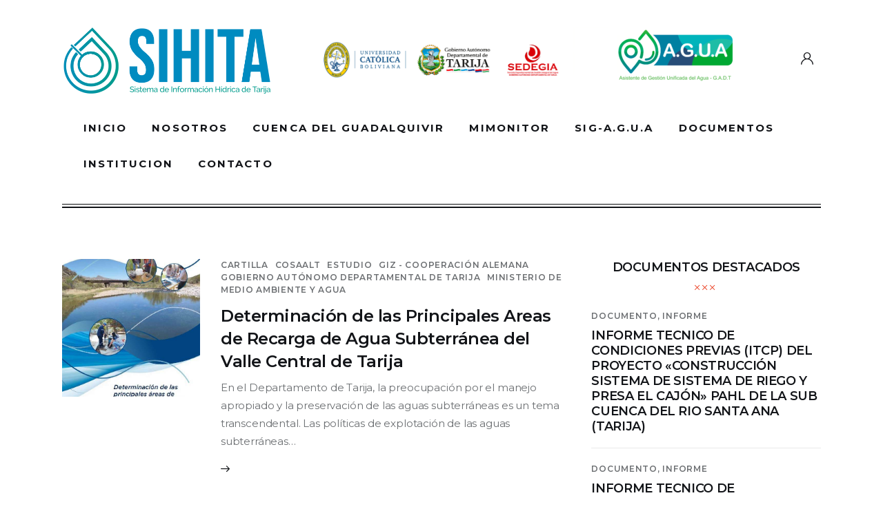

--- FILE ---
content_type: text/html; charset=UTF-8
request_url: https://sihita.org/category/institucion/cosaalt-institucion/
body_size: 19105
content:
<!DOCTYPE html>
<html lang="es" class="no-js scheme_default">

<head>
	
		<meta charset="UTF-8">
		<meta name="viewport" content="width=device-width, initial-scale=1">
		<meta name="format-detection" content="telephone=no">
		<link rel="profile" href="//gmpg.org/xfn/11">
		<title>COSAALT &#8211; SIHITA</title>
<meta name='robots' content='max-image-preview:large' />
<link rel='dns-prefetch' href='//stats.wp.com' />
<link rel='dns-prefetch' href='//fonts.googleapis.com' />
<link rel="alternate" type="application/rss+xml" title="SIHITA &raquo; Feed" href="https://sihita.org/feed/" />
<link rel="alternate" type="application/rss+xml" title="SIHITA &raquo; Feed de los comentarios" href="https://sihita.org/comments/feed/" />
<link rel="alternate" type="application/rss+xml" title="SIHITA &raquo; Categoría COSAALT del feed" href="https://sihita.org/category/institucion/cosaalt-institucion/feed/" />
			<meta property="og:type" content="website" />
			<meta property="og:site_name" content="SIHITA" />
			<meta property="og:description" content="Sistema de Información Hídrica de Tarija" />
							<meta property="og:image" content="//sihita.org/wp-content/uploads/2022/05/logo_pequeno_sihita.png" />
				<style id='wp-img-auto-sizes-contain-inline-css' type='text/css'>
img:is([sizes=auto i],[sizes^="auto," i]){contain-intrinsic-size:3000px 1500px}
/*# sourceURL=wp-img-auto-sizes-contain-inline-css */
</style>
<link property="stylesheet" rel='stylesheet' id='trx_addons-icons-css' href='https://sihita.org/wp-content/plugins/trx_addons/css/font-icons/css/trx_addons_icons.css' type='text/css' media='all' />
<link property="stylesheet" rel='stylesheet' id='kicker-font-google_fonts-css' href='https://fonts.googleapis.com/css2?family=Lora:wght@400;500;600;700&#038;family=Montserrat:wght@400;500;600;700&#038;subset=latin,latin-ext&#038;display=swap' type='text/css' media='all' />
<link property="stylesheet" rel='stylesheet' id='kicker-fontello-css' href='https://sihita.org/wp-content/themes/kicker/skins/default/css/font-icons/css/fontello.css' type='text/css' media='all' />
<style id='wp-emoji-styles-inline-css' type='text/css'>

	img.wp-smiley, img.emoji {
		display: inline !important;
		border: none !important;
		box-shadow: none !important;
		height: 1em !important;
		width: 1em !important;
		margin: 0 0.07em !important;
		vertical-align: -0.1em !important;
		background: none !important;
		padding: 0 !important;
	}
/*# sourceURL=wp-emoji-styles-inline-css */
</style>
<link property="stylesheet" rel='stylesheet' id='wp-block-library-css' href='https://sihita.org/wp-includes/css/dist/block-library/style.min.css?ver=6.9' type='text/css' media='all' />
<style id='global-styles-inline-css' type='text/css'>
:root{--wp--preset--aspect-ratio--square: 1;--wp--preset--aspect-ratio--4-3: 4/3;--wp--preset--aspect-ratio--3-4: 3/4;--wp--preset--aspect-ratio--3-2: 3/2;--wp--preset--aspect-ratio--2-3: 2/3;--wp--preset--aspect-ratio--16-9: 16/9;--wp--preset--aspect-ratio--9-16: 9/16;--wp--preset--color--black: #000000;--wp--preset--color--cyan-bluish-gray: #abb8c3;--wp--preset--color--white: #ffffff;--wp--preset--color--pale-pink: #f78da7;--wp--preset--color--vivid-red: #cf2e2e;--wp--preset--color--luminous-vivid-orange: #ff6900;--wp--preset--color--luminous-vivid-amber: #fcb900;--wp--preset--color--light-green-cyan: #7bdcb5;--wp--preset--color--vivid-green-cyan: #00d084;--wp--preset--color--pale-cyan-blue: #8ed1fc;--wp--preset--color--vivid-cyan-blue: #0693e3;--wp--preset--color--vivid-purple: #9b51e0;--wp--preset--color--bg-color: #ffffff;--wp--preset--color--bd-color: #EAEAEA;--wp--preset--color--bd-hover: #D2D4D4;--wp--preset--color--text-dark: #121418;--wp--preset--color--text-light: #A5A6AA;--wp--preset--color--text-link: #E93314;--wp--preset--color--text-hover: #E14B31;--wp--preset--color--text-link-2: #F8632E;--wp--preset--color--text-hover-2: #D84713;--wp--preset--color--text-link-3: #C5A48E;--wp--preset--color--text-hover-3: #AB8E7A;--wp--preset--gradient--vivid-cyan-blue-to-vivid-purple: linear-gradient(135deg,rgb(6,147,227) 0%,rgb(155,81,224) 100%);--wp--preset--gradient--light-green-cyan-to-vivid-green-cyan: linear-gradient(135deg,rgb(122,220,180) 0%,rgb(0,208,130) 100%);--wp--preset--gradient--luminous-vivid-amber-to-luminous-vivid-orange: linear-gradient(135deg,rgb(252,185,0) 0%,rgb(255,105,0) 100%);--wp--preset--gradient--luminous-vivid-orange-to-vivid-red: linear-gradient(135deg,rgb(255,105,0) 0%,rgb(207,46,46) 100%);--wp--preset--gradient--very-light-gray-to-cyan-bluish-gray: linear-gradient(135deg,rgb(238,238,238) 0%,rgb(169,184,195) 100%);--wp--preset--gradient--cool-to-warm-spectrum: linear-gradient(135deg,rgb(74,234,220) 0%,rgb(151,120,209) 20%,rgb(207,42,186) 40%,rgb(238,44,130) 60%,rgb(251,105,98) 80%,rgb(254,248,76) 100%);--wp--preset--gradient--blush-light-purple: linear-gradient(135deg,rgb(255,206,236) 0%,rgb(152,150,240) 100%);--wp--preset--gradient--blush-bordeaux: linear-gradient(135deg,rgb(254,205,165) 0%,rgb(254,45,45) 50%,rgb(107,0,62) 100%);--wp--preset--gradient--luminous-dusk: linear-gradient(135deg,rgb(255,203,112) 0%,rgb(199,81,192) 50%,rgb(65,88,208) 100%);--wp--preset--gradient--pale-ocean: linear-gradient(135deg,rgb(255,245,203) 0%,rgb(182,227,212) 50%,rgb(51,167,181) 100%);--wp--preset--gradient--electric-grass: linear-gradient(135deg,rgb(202,248,128) 0%,rgb(113,206,126) 100%);--wp--preset--gradient--midnight: linear-gradient(135deg,rgb(2,3,129) 0%,rgb(40,116,252) 100%);--wp--preset--font-size--small: 13px;--wp--preset--font-size--medium: 20px;--wp--preset--font-size--large: 36px;--wp--preset--font-size--x-large: 42px;--wp--preset--spacing--20: 0.44rem;--wp--preset--spacing--30: 0.67rem;--wp--preset--spacing--40: 1rem;--wp--preset--spacing--50: 1.5rem;--wp--preset--spacing--60: 2.25rem;--wp--preset--spacing--70: 3.38rem;--wp--preset--spacing--80: 5.06rem;--wp--preset--shadow--natural: 6px 6px 9px rgba(0, 0, 0, 0.2);--wp--preset--shadow--deep: 12px 12px 50px rgba(0, 0, 0, 0.4);--wp--preset--shadow--sharp: 6px 6px 0px rgba(0, 0, 0, 0.2);--wp--preset--shadow--outlined: 6px 6px 0px -3px rgb(255, 255, 255), 6px 6px rgb(0, 0, 0);--wp--preset--shadow--crisp: 6px 6px 0px rgb(0, 0, 0);}:where(.is-layout-flex){gap: 0.5em;}:where(.is-layout-grid){gap: 0.5em;}body .is-layout-flex{display: flex;}.is-layout-flex{flex-wrap: wrap;align-items: center;}.is-layout-flex > :is(*, div){margin: 0;}body .is-layout-grid{display: grid;}.is-layout-grid > :is(*, div){margin: 0;}:where(.wp-block-columns.is-layout-flex){gap: 2em;}:where(.wp-block-columns.is-layout-grid){gap: 2em;}:where(.wp-block-post-template.is-layout-flex){gap: 1.25em;}:where(.wp-block-post-template.is-layout-grid){gap: 1.25em;}.has-black-color{color: var(--wp--preset--color--black) !important;}.has-cyan-bluish-gray-color{color: var(--wp--preset--color--cyan-bluish-gray) !important;}.has-white-color{color: var(--wp--preset--color--white) !important;}.has-pale-pink-color{color: var(--wp--preset--color--pale-pink) !important;}.has-vivid-red-color{color: var(--wp--preset--color--vivid-red) !important;}.has-luminous-vivid-orange-color{color: var(--wp--preset--color--luminous-vivid-orange) !important;}.has-luminous-vivid-amber-color{color: var(--wp--preset--color--luminous-vivid-amber) !important;}.has-light-green-cyan-color{color: var(--wp--preset--color--light-green-cyan) !important;}.has-vivid-green-cyan-color{color: var(--wp--preset--color--vivid-green-cyan) !important;}.has-pale-cyan-blue-color{color: var(--wp--preset--color--pale-cyan-blue) !important;}.has-vivid-cyan-blue-color{color: var(--wp--preset--color--vivid-cyan-blue) !important;}.has-vivid-purple-color{color: var(--wp--preset--color--vivid-purple) !important;}.has-black-background-color{background-color: var(--wp--preset--color--black) !important;}.has-cyan-bluish-gray-background-color{background-color: var(--wp--preset--color--cyan-bluish-gray) !important;}.has-white-background-color{background-color: var(--wp--preset--color--white) !important;}.has-pale-pink-background-color{background-color: var(--wp--preset--color--pale-pink) !important;}.has-vivid-red-background-color{background-color: var(--wp--preset--color--vivid-red) !important;}.has-luminous-vivid-orange-background-color{background-color: var(--wp--preset--color--luminous-vivid-orange) !important;}.has-luminous-vivid-amber-background-color{background-color: var(--wp--preset--color--luminous-vivid-amber) !important;}.has-light-green-cyan-background-color{background-color: var(--wp--preset--color--light-green-cyan) !important;}.has-vivid-green-cyan-background-color{background-color: var(--wp--preset--color--vivid-green-cyan) !important;}.has-pale-cyan-blue-background-color{background-color: var(--wp--preset--color--pale-cyan-blue) !important;}.has-vivid-cyan-blue-background-color{background-color: var(--wp--preset--color--vivid-cyan-blue) !important;}.has-vivid-purple-background-color{background-color: var(--wp--preset--color--vivid-purple) !important;}.has-black-border-color{border-color: var(--wp--preset--color--black) !important;}.has-cyan-bluish-gray-border-color{border-color: var(--wp--preset--color--cyan-bluish-gray) !important;}.has-white-border-color{border-color: var(--wp--preset--color--white) !important;}.has-pale-pink-border-color{border-color: var(--wp--preset--color--pale-pink) !important;}.has-vivid-red-border-color{border-color: var(--wp--preset--color--vivid-red) !important;}.has-luminous-vivid-orange-border-color{border-color: var(--wp--preset--color--luminous-vivid-orange) !important;}.has-luminous-vivid-amber-border-color{border-color: var(--wp--preset--color--luminous-vivid-amber) !important;}.has-light-green-cyan-border-color{border-color: var(--wp--preset--color--light-green-cyan) !important;}.has-vivid-green-cyan-border-color{border-color: var(--wp--preset--color--vivid-green-cyan) !important;}.has-pale-cyan-blue-border-color{border-color: var(--wp--preset--color--pale-cyan-blue) !important;}.has-vivid-cyan-blue-border-color{border-color: var(--wp--preset--color--vivid-cyan-blue) !important;}.has-vivid-purple-border-color{border-color: var(--wp--preset--color--vivid-purple) !important;}.has-vivid-cyan-blue-to-vivid-purple-gradient-background{background: var(--wp--preset--gradient--vivid-cyan-blue-to-vivid-purple) !important;}.has-light-green-cyan-to-vivid-green-cyan-gradient-background{background: var(--wp--preset--gradient--light-green-cyan-to-vivid-green-cyan) !important;}.has-luminous-vivid-amber-to-luminous-vivid-orange-gradient-background{background: var(--wp--preset--gradient--luminous-vivid-amber-to-luminous-vivid-orange) !important;}.has-luminous-vivid-orange-to-vivid-red-gradient-background{background: var(--wp--preset--gradient--luminous-vivid-orange-to-vivid-red) !important;}.has-very-light-gray-to-cyan-bluish-gray-gradient-background{background: var(--wp--preset--gradient--very-light-gray-to-cyan-bluish-gray) !important;}.has-cool-to-warm-spectrum-gradient-background{background: var(--wp--preset--gradient--cool-to-warm-spectrum) !important;}.has-blush-light-purple-gradient-background{background: var(--wp--preset--gradient--blush-light-purple) !important;}.has-blush-bordeaux-gradient-background{background: var(--wp--preset--gradient--blush-bordeaux) !important;}.has-luminous-dusk-gradient-background{background: var(--wp--preset--gradient--luminous-dusk) !important;}.has-pale-ocean-gradient-background{background: var(--wp--preset--gradient--pale-ocean) !important;}.has-electric-grass-gradient-background{background: var(--wp--preset--gradient--electric-grass) !important;}.has-midnight-gradient-background{background: var(--wp--preset--gradient--midnight) !important;}.has-small-font-size{font-size: var(--wp--preset--font-size--small) !important;}.has-medium-font-size{font-size: var(--wp--preset--font-size--medium) !important;}.has-large-font-size{font-size: var(--wp--preset--font-size--large) !important;}.has-x-large-font-size{font-size: var(--wp--preset--font-size--x-large) !important;}
/*# sourceURL=global-styles-inline-css */
</style>

<style id='classic-theme-styles-inline-css' type='text/css'>
/*! This file is auto-generated */
.wp-block-button__link{color:#fff;background-color:#32373c;border-radius:9999px;box-shadow:none;text-decoration:none;padding:calc(.667em + 2px) calc(1.333em + 2px);font-size:1.125em}.wp-block-file__button{background:#32373c;color:#fff;text-decoration:none}
/*# sourceURL=/wp-includes/css/classic-themes.min.css */
</style>
<link property="stylesheet" rel='stylesheet' id='contact-form-7-css' href='https://sihita.org/wp-content/plugins/contact-form-7/includes/css/styles.css?ver=5.9.8' type='text/css' media='all' />
<link property="stylesheet" rel='stylesheet' id='searchandfilter-css' href='https://sihita.org/wp-content/plugins/search-filter/style.css?ver=1' type='text/css' media='all' />
<link property="stylesheet" rel='stylesheet' id='magnific-popup-css' href='https://sihita.org/wp-content/plugins/trx_addons/js/magnific/magnific-popup.min.css' type='text/css' media='all' />
<link property="stylesheet" rel='stylesheet' id='kicker-style-css' href='https://sihita.org/wp-content/themes/kicker/style.css?ver=6.9' type='text/css' media='all' />
<link property="stylesheet" rel='stylesheet' id='trx_addons-css' href='https://sihita.org/wp-content/plugins/trx_addons/css/__styles.css' type='text/css' media='all' />
<link property="stylesheet" rel='stylesheet' id='trx_addons-animations-css' href='https://sihita.org/wp-content/plugins/trx_addons/css/trx_addons.animations.css' type='text/css' media='all' />
<link property="stylesheet" rel='stylesheet' id='elementor-icons-css' href='https://sihita.org/wp-content/plugins/elementor/assets/lib/eicons/css/elementor-icons.min.css?ver=5.31.0' type='text/css' media='all' />
<link property="stylesheet" rel='stylesheet' id='elementor-frontend-css' href='https://sihita.org/wp-content/uploads/elementor/css/custom-frontend.min.css?ver=1710262671' type='text/css' media='all' />
<link property="stylesheet" rel='stylesheet' id='swiper-css' href='https://sihita.org/wp-content/plugins/elementor/assets/lib/swiper/v8/css/swiper.min.css?ver=8.4.5' type='text/css' media='all' />
<link property="stylesheet" rel='stylesheet' id='e-swiper-css' href='https://sihita.org/wp-content/plugins/elementor/assets/css/conditionals/e-swiper.min.css?ver=3.24.0' type='text/css' media='all' />
<link property="stylesheet" rel='stylesheet' id='elementor-post-9016-css' href='https://sihita.org/wp-content/uploads/elementor/css/post-9016.css?ver=1710262671' type='text/css' media='all' />
<link property="stylesheet" rel='stylesheet' id='google-fonts-1-css' href='https://fonts.googleapis.com/css?family=Roboto%3A100%2C100italic%2C200%2C200italic%2C300%2C300italic%2C400%2C400italic%2C500%2C500italic%2C600%2C600italic%2C700%2C700italic%2C800%2C800italic%2C900%2C900italic%7CRoboto+Slab%3A100%2C100italic%2C200%2C200italic%2C300%2C300italic%2C400%2C400italic%2C500%2C500italic%2C600%2C600italic%2C700%2C700italic%2C800%2C800italic%2C900%2C900italic&#038;display=block&#038;ver=6.9' type='text/css' media='all' />
<link property="stylesheet" rel='stylesheet' id='mediaelement-css' href='https://sihita.org/wp-includes/js/mediaelement/mediaelementplayer-legacy.min.css?ver=4.2.17' type='text/css' media='all' />
<link property="stylesheet" rel='stylesheet' id='wp-mediaelement-css' href='https://sihita.org/wp-includes/js/mediaelement/wp-mediaelement.min.css?ver=6.9' type='text/css' media='all' />
<link property="stylesheet" rel='stylesheet' id='kicker-skin-default-css' href='https://sihita.org/wp-content/themes/kicker/skins/default/css/style.css' type='text/css' media='all' />
<link property="stylesheet" rel='stylesheet' id='kicker-gutenberg-css' href='https://sihita.org/wp-content/themes/kicker/skins/default/css/__gutenberg.css' type='text/css' media='all' />
<link property="stylesheet" rel='stylesheet' id='kicker-plugins-css' href='https://sihita.org/wp-content/themes/kicker/skins/default/css/__plugins.css' type='text/css' media='all' />
<link property="stylesheet" rel='stylesheet' id='kicker-custom-css' href='https://sihita.org/wp-content/themes/kicker/skins/default/css/__custom.css' type='text/css' media='all' />
<link property="stylesheet" rel='stylesheet' id='kicker-child-style-css' href='https://sihita.org/wp-content/themes/kicker-child/style.css' type='text/css' media='all' />
<link property="stylesheet" rel='stylesheet' id='trx_addons-responsive-css' href='https://sihita.org/wp-content/plugins/trx_addons/css/__responsive.css' type='text/css' media='(max-width:1439px)' />
<link property="stylesheet" rel='stylesheet' id='kicker-gutenberg-responsive-css' href='https://sihita.org/wp-content/themes/kicker/skins/default/css/__gutenberg_responsive.css' type='text/css' media='(max-width:1679px)' />
<link property="stylesheet" rel='stylesheet' id='kicker-responsive-css' href='https://sihita.org/wp-content/themes/kicker/skins/default/css/__responsive.css' type='text/css' media='(max-width:1679px)' />
<link rel="preconnect" href="https://fonts.gstatic.com/" crossorigin><script type="text/javascript" src="https://sihita.org/wp-includes/js/jquery/jquery.min.js?ver=3.7.1" id="jquery-core-js"></script>
<script type="text/javascript" src="https://sihita.org/wp-includes/js/jquery/jquery-migrate.min.js?ver=3.4.1" id="jquery-migrate-js"></script>
<link rel="https://api.w.org/" href="https://sihita.org/wp-json/" /><link rel="alternate" title="JSON" type="application/json" href="https://sihita.org/wp-json/wp/v2/categories/230" /><link rel="EditURI" type="application/rsd+xml" title="RSD" href="https://sihita.org/xmlrpc.php?rsd" />
<meta name="generator" content="WordPress 6.9" />
	<style>img#wpstats{display:none}</style>
		<meta name="generator" content="Elementor 3.24.0; features: additional_custom_breakpoints; settings: css_print_method-external, google_font-enabled, font_display-block">
			<style>
				.e-con.e-parent:nth-of-type(n+4):not(.e-lazyloaded):not(.e-no-lazyload),
				.e-con.e-parent:nth-of-type(n+4):not(.e-lazyloaded):not(.e-no-lazyload) * {
					background-image: none !important;
				}
				@media screen and (max-height: 1024px) {
					.e-con.e-parent:nth-of-type(n+3):not(.e-lazyloaded):not(.e-no-lazyload),
					.e-con.e-parent:nth-of-type(n+3):not(.e-lazyloaded):not(.e-no-lazyload) * {
						background-image: none !important;
					}
				}
				@media screen and (max-height: 640px) {
					.e-con.e-parent:nth-of-type(n+2):not(.e-lazyloaded):not(.e-no-lazyload),
					.e-con.e-parent:nth-of-type(n+2):not(.e-lazyloaded):not(.e-no-lazyload) * {
						background-image: none !important;
					}
				}
			</style>
			<meta name="generator" content="Powered by WPBakery Page Builder - drag and drop page builder for WordPress."/>
		<style type="text/css" id="wp-custom-css">
			.post_featured.alignwide.with_thumb img{
	max-width:500px;
}
.tb-details{
	width: 100%;
	margin-bottom: 1.2rem;
}

.tb-details td{
	background-color:#f8f7f5 !important
}
.tb-details td h5{
	margin:0.2em;
}
h1.post_title.entry-title{
	font-size:30px;
}
		</style>
		<noscript><style> .wpb_animate_when_almost_visible { opacity: 1; }</style></noscript>
<style>.elementor-14001 .elementor-element.elementor-element-eb11326{transition:background 0.3s, border 0.3s, border-radius 0.3s, box-shadow 0.3s;margin-top:0px;margin-bottom:-2px;}.elementor-14001 .elementor-element.elementor-element-eb11326 > .elementor-background-overlay{transition:background 0.3s, border-radius 0.3s, opacity 0.3s;}.elementor-14001 .elementor-element.elementor-element-26386fe{--spacer-size:22px;}.elementor-14001 .elementor-element.elementor-element-c7ef65b > .elementor-container > .elementor-column > .elementor-widget-wrap{align-content:center;align-items:center;}.elementor-14001 .elementor-element.elementor-element-d125967{--spacer-size:7px;}.elementor-14001 .elementor-element.elementor-element-2d52c52 .logo_image{max-height:100px;}.elementor-14001 .elementor-element.elementor-element-aaaced2 > .elementor-container > .elementor-column > .elementor-widget-wrap{align-content:center;align-items:center;}.elementor-14001 .elementor-element.elementor-element-9ff34c8{--spacer-size:24px;}.elementor-14001 .elementor-element.elementor-element-a1e6a54{--divider-border-style:solid;--divider-border-width:1px;}.elementor-14001 .elementor-element.elementor-element-a1e6a54 .elementor-divider-separator{width:100%;}.elementor-14001 .elementor-element.elementor-element-a1e6a54 .elementor-divider{padding-block-start:0px;padding-block-end:0px;}.elementor-14001 .elementor-element.elementor-element-3e0c8e6{--spacer-size:2px;}.elementor-14001 .elementor-element.elementor-element-dd7f3ca{--spacer-size:3px;}.elementor-14001 .elementor-element.elementor-element-1b800b1{--divider-border-style:solid;--divider-border-width:2px;}.elementor-14001 .elementor-element.elementor-element-1b800b1 .elementor-divider-separator{width:100%;}.elementor-14001 .elementor-element.elementor-element-1b800b1 .elementor-divider{padding-block-start:0px;padding-block-end:0px;}.elementor-14001 .elementor-element.elementor-element-1b800b1 > .elementor-widget-container{margin:-2px 0px 0px 0px;}.elementor-14001 .elementor-element.elementor-element-fb7d4a1{transition:background 0.3s, border 0.3s, border-radius 0.3s, box-shadow 0.3s;}.elementor-14001 .elementor-element.elementor-element-fb7d4a1 > .elementor-background-overlay{transition:background 0.3s, border-radius 0.3s, opacity 0.3s;}.elementor-14001 .elementor-element.elementor-element-50d47e0 > .elementor-container > .elementor-column > .elementor-widget-wrap{align-content:center;align-items:center;}.elementor-14001 .elementor-element.elementor-element-e1870be .logo_image{max-height:35px;}.elementor-14001 .elementor-element.elementor-element-e1870be > .elementor-widget-container{margin:-2px 0px 0px 0px;}@media(min-width:768px){.elementor-14001 .elementor-element.elementor-element-da3e164{width:15%;}.elementor-14001 .elementor-element.elementor-element-c2dae4a{width:69.333%;}.elementor-14001 .elementor-element.elementor-element-577f005{width:15%;}}@media(max-width:767px){.elementor-14001 .elementor-element.elementor-element-26386fe{--spacer-size:0px;}.elementor-14001 .elementor-element.elementor-element-2d52c52 .logo_image{max-height:35px;}.elementor-14001 .elementor-element.elementor-element-1bccead{width:60%;}.elementor-14001 .elementor-element.elementor-element-adc0b53{width:40%;}.elementor-14001 .elementor-element.elementor-element-a031d05{width:60%;}.elementor-14001 .elementor-element.elementor-element-9ff34c8{--spacer-size:0px;}.elementor-14001 .elementor-element.elementor-element-da3e164{width:40%;}.elementor-14001 .elementor-element.elementor-element-c2dae4a{width:20%;}.elementor-14001 .elementor-element.elementor-element-577f005{width:40%;}}</style>
<style>.elementor-1063 .elementor-element.elementor-element-e1cc3d0{transition:background 0.3s, border 0.3s, border-radius 0.3s, box-shadow 0.3s;}.elementor-1063 .elementor-element.elementor-element-e1cc3d0 > .elementor-background-overlay{transition:background 0.3s, border-radius 0.3s, opacity 0.3s;}.elementor-1063 .elementor-element.elementor-element-632c5ff{--divider-border-style:solid;--divider-border-width:1px;}.elementor-1063 .elementor-element.elementor-element-632c5ff .elementor-divider-separator{width:100%;}.elementor-1063 .elementor-element.elementor-element-632c5ff .elementor-divider{padding-block-start:0px;padding-block-end:0px;}.elementor-1063 .elementor-element.elementor-element-3fad357{--spacer-size:74px;}.elementor-1063 .elementor-element.elementor-element-5a281fb{--spacer-size:16px;}.elementor-1063 .elementor-element.elementor-element-92dbbde .logo_image{max-height:45px;}.elementor-1063 .elementor-element.elementor-element-5ef7649{--spacer-size:16px;}.elementor-1063 .elementor-element.elementor-element-3c1a5d8{--spacer-size:16px;}.elementor-1063 .elementor-element.elementor-element-877e6fa{--spacer-size:16px;}.elementor-1063 .elementor-element.elementor-element-f9deca3{--spacer-size:16px;}.elementor-1063 .elementor-element.elementor-element-6a5e92f .elementor-icon-list-icon i{color:#BFC2C9;transition:color 0.3s;}.elementor-1063 .elementor-element.elementor-element-6a5e92f .elementor-icon-list-icon svg{fill:#BFC2C9;transition:fill 0.3s;}.elementor-1063 .elementor-element.elementor-element-6a5e92f{--e-icon-list-icon-size:14px;--icon-vertical-offset:0px;width:var( --container-widget-width, 98.552% );max-width:98.552%;--container-widget-width:98.552%;--container-widget-flex-grow:0;}.elementor-1063 .elementor-element.elementor-element-6a5e92f .elementor-icon-list-text{transition:color 0.3s;}.elementor-1063 .elementor-element.elementor-element-348040e{--spacer-size:57px;}.elementor-1063 .elementor-element.elementor-element-4e56354{--divider-border-style:solid;--divider-border-width:1px;}.elementor-1063 .elementor-element.elementor-element-4e56354 .elementor-divider-separator{width:100%;}.elementor-1063 .elementor-element.elementor-element-4e56354 .elementor-divider{padding-block-start:15px;padding-block-end:15px;}.elementor-1063 .elementor-element.elementor-element-cc188ba{--spacer-size:9px;}.elementor-1063 .elementor-element.elementor-element-53ba28e > .elementor-container > .elementor-column > .elementor-widget-wrap{align-content:center;align-items:center;}.elementor-1063 .elementor-element.elementor-element-4044cf3{font-size:15px;}.elementor-1063 .elementor-element.elementor-element-cca5440{--spacer-size:22px;}@media(max-width:1023px) and (min-width:768px){.elementor-1063 .elementor-element.elementor-element-df20cbc{width:20%;}.elementor-1063 .elementor-element.elementor-element-1636060{width:20%;}.elementor-1063 .elementor-element.elementor-element-2387193{width:45%;}.elementor-1063 .elementor-element.elementor-element-75958c0{width:55%;}}@media(max-width:1023px){.elementor-1063 .elementor-element.elementor-element-5a281fb{--spacer-size:8px;}.elementor-1063 .elementor-element.elementor-element-5ef7649{--spacer-size:8px;}.elementor-1063 .elementor-element.elementor-element-3c1a5d8{--spacer-size:8px;}.elementor-1063 .elementor-element.elementor-element-877e6fa{--spacer-size:8px;}.elementor-1063 .elementor-element.elementor-element-f9deca3{--spacer-size:8px;}}@media(max-width:767px){.elementor-1063 .elementor-element.elementor-element-5a281fb{--spacer-size:50px;}.elementor-1063 .elementor-element.elementor-element-1636060{width:50%;}.elementor-1063 .elementor-element.elementor-element-5ef7649{--spacer-size:50px;}.elementor-1063 .elementor-element.elementor-element-3c1a5d8{--spacer-size:50px;}.elementor-1063 .elementor-element.elementor-element-877e6fa{--spacer-size:50px;}.elementor-1063 .elementor-element.elementor-element-f9deca3{--spacer-size:50px;}}</style>
<style type="text/css" id="trx_addons-inline-styles-inline-css">.trx_addons_inline_1107574606 img.logo_image{max-height:100px;}.trx_addons_inline_1331810824 img.logo_image{max-height:35px;}.kicker_inline_1555742826{background-image: url(https://sihita.org/wp-content/uploads/2022/04/Captura-3-575x541.jpg);}.kicker_inline_1627159820{background-image: url(https://sihita.org/wp-content/uploads/2022/04/Captura-3-575x541.jpg);}.trx_addons_inline_306460301 img.logo_image{max-height:45px;}</style>
<link property="stylesheet" rel='stylesheet' id='elementor-post-14001-css' href='https://sihita.org/wp-content/uploads/elementor/css/post-14001.css?ver=1710262686' type='text/css' media='all' />
<link property="stylesheet" rel='stylesheet' id='widget-spacer-css' href='https://sihita.org/wp-content/plugins/elementor/assets/css/widget-spacer.min.css?ver=3.24.0' type='text/css' media='all' />
<link property="stylesheet" rel='stylesheet' id='widget-image-css' href='https://sihita.org/wp-content/plugins/elementor/assets/css/widget-image.min.css?ver=3.24.0' type='text/css' media='all' />
<link property="stylesheet" rel='stylesheet' id='widget-divider-css' href='https://sihita.org/wp-content/plugins/elementor/assets/css/widget-divider.min.css?ver=3.24.0' type='text/css' media='all' />
<link property="stylesheet" rel='stylesheet' id='elementor-post-1063-css' href='https://sihita.org/wp-content/uploads/elementor/css/post-1063.css?ver=1710262673' type='text/css' media='all' />
<link property="stylesheet" rel='stylesheet' id='widget-heading-css' href='https://sihita.org/wp-content/plugins/elementor/assets/css/widget-heading.min.css?ver=3.24.0' type='text/css' media='all' />
<link property="stylesheet" rel='stylesheet' id='trx_addons-widget_categories_list-css' href='https://sihita.org/wp-content/plugins/trx_addons/components/widgets/categories_list/categories_list.css' type='text/css' media='all' />
<link property="stylesheet" rel='stylesheet' id='trx_addons-widget_categories_list-responsive-css' href='https://sihita.org/wp-content/plugins/trx_addons/components/widgets/categories_list/categories_list.responsive.css' type='text/css' media='(max-width:1023px)' />
<link property="stylesheet" rel='stylesheet' id='widget-icon-list-css' href='https://sihita.org/wp-content/uploads/elementor/css/custom-widget-icon-list.min.css?ver=1726079143' type='text/css' media='all' />
<link property="stylesheet" rel='stylesheet' id='widget-text-editor-css' href='https://sihita.org/wp-content/plugins/elementor/assets/css/widget-text-editor.min.css?ver=3.24.0' type='text/css' media='all' />
<link property="stylesheet" rel='stylesheet' id='trx_addons-sc_content-css' href='https://sihita.org/wp-content/plugins/trx_addons/components/shortcodes/content/content.css' type='text/css' media='all' />
<link property="stylesheet" rel='stylesheet' id='trx_addons-sc_content-responsive-css' href='https://sihita.org/wp-content/plugins/trx_addons/components/shortcodes/content/content.responsive.css' type='text/css' media='(max-width:1439px)' />
</head>

<body class="archive category category-cosaalt-institucion category-230 wp-custom-logo wp-theme-kicker wp-child-theme-kicker-child ua_chrome allow_lazy_load skin_default sidebar_present scheme_default blog_mode_category body_style_wide  is_stream blog_style_band sidebar_show sidebar_right sidebar_small_screen_below trx_addons_present header_type_custom header_style_header-custom-14001 header_position_default menu_side_ no_layout fixed_blocks_sticky wpb-js-composer js-comp-ver-6.8.0 vc_responsive elementor-default elementor-kit-9016">

	
	<div class="body_wrap" >

		
		<div class="page_wrap" >

			
							<a class="kicker_skip_link skip_to_content_link" href="#content_skip_link_anchor" tabindex="1">Skip to content</a>
								<a class="kicker_skip_link skip_to_sidebar_link" href="#sidebar_skip_link_anchor" tabindex="1">Skip to sidebar</a>
								<a class="kicker_skip_link skip_to_footer_link" href="#footer_skip_link_anchor" tabindex="1">Skip to footer</a>

				<header class="top_panel sdfdsfdsf top_panel_custom top_panel_custom_14001 top_panel_custom_header-style-1				 without_bg_image">
			<div data-elementor-type="cpt_layouts" data-elementor-id="14001" class="elementor elementor-14001">
						<section class="elementor-section elementor-top-section elementor-element elementor-element-eb11326 elementor-section-boxed elementor-section-height-default elementor-section-height-default sc_fly_static" data-id="eb11326" data-element_type="section" data-settings="{&quot;background_background&quot;:&quot;classic&quot;}">
						<div class="elementor-container elementor-column-gap-default">
					<div class="elementor-column elementor-col-100 elementor-top-column elementor-element elementor-element-3e8621a sc_inner_width_none sc_content_align_inherit sc_layouts_column_icons_position_left sc_fly_static" data-id="3e8621a" data-element_type="column">
			<div class="elementor-widget-wrap elementor-element-populated">
						<div class="sc_layouts_item elementor-element elementor-element-26386fe sc_fly_static elementor-widget elementor-widget-spacer" data-id="26386fe" data-element_type="widget" data-widget_type="spacer.default">
				<div class="elementor-widget-container">
					<div class="elementor-spacer">
			<div class="elementor-spacer-inner"></div>
		</div>
				</div>
				</div>
				<section class="elementor-section elementor-inner-section elementor-element elementor-element-c7ef65b elementor-section-content-middle sc_layouts_row sc_layouts_row_type_compact elementor-section-boxed elementor-section-height-default elementor-section-height-default sc_fly_static" data-id="c7ef65b" data-element_type="section">
						<div class="elementor-container elementor-column-gap-no">
					<div class="elementor-column elementor-col-33 elementor-inner-column elementor-element elementor-element-2e2d479 sc_layouts_column_align_left sc_layouts_column sc_inner_width_none sc_content_align_inherit sc_layouts_column_icons_position_left sc_fly_static" data-id="2e2d479" data-element_type="column">
			<div class="elementor-widget-wrap elementor-element-populated">
						<div class="sc_layouts_item elementor-element elementor-element-d125967 sc_fly_static elementor-widget elementor-widget-spacer" data-id="d125967" data-element_type="widget" data-widget_type="spacer.default">
				<div class="elementor-widget-container">
					<div class="elementor-spacer">
			<div class="elementor-spacer-inner"></div>
		</div>
				</div>
				</div>
				<div class="sc_layouts_item elementor-element elementor-element-2d52c52 sc_fly_static elementor-widget elementor-widget-trx_sc_layouts_logo" data-id="2d52c52" data-element_type="widget" data-widget_type="trx_sc_layouts_logo.default">
				<div class="elementor-widget-container">
			<a href="https://sihita.org/"
		class="sc_layouts_logo sc_layouts_logo_default trx_addons_inline_1107574606" ><img fetchpriority="high" class="lazyload_inited logo_image"
					src="//sihita.org/wp-content/uploads/2022/05/logo_pequeno_sihita.png"
											srcset="//sihita.org/wp-content/uploads/2021/12/logo_pequeno_sihita_retina.png 2x"
											alt="SIHITA" width="500" height="166"></a>		</div>
				</div>
					</div>
		</div>
				<div class="elementor-column elementor-col-33 elementor-inner-column elementor-element elementor-element-1bccead sc_layouts_column_align_center sc_layouts_column sc-mobile_content_align_inherit sc-mobile_layouts_column_align_left sc_layouts_column sc_layouts_hide_on_mobile sc_inner_width_none sc_content_align_inherit sc_layouts_column_icons_position_left sc_fly_static" data-id="1bccead" data-element_type="column">
			<div class="elementor-widget-wrap elementor-element-populated">
						<div class="sc_layouts_item elementor-element elementor-element-0e41e25 sc_fly_static elementor-widget elementor-widget-image" data-id="0e41e25" data-element_type="widget" data-widget_type="image.default">
				<div class="elementor-widget-container">
														<a href="https://www.rotariaweb.net/procuenca/aquagis.php?id_usuario=sihita&#038;pass=SIHITA" target="_blank">
							<img src="https://sihita.org/wp-content/plugins/trx_addons/components/lazy-load/images/placeholder.png" data-trx-lazyload-height style="height: 0;padding-top: 16.796875%" width="768" height="129" data-trx-lazyload-src="https://sihita.org/wp-content/uploads/2021/12/logos-ucb-gadt-sedegia-768x129.png" class="attachment-medium_large size-medium_large wp-image-16002" alt="" />								</a>
													</div>
				</div>
					</div>
		</div>
				<div class="elementor-column elementor-col-33 elementor-inner-column elementor-element elementor-element-adc0b53 sc_layouts_column_align_right sc_layouts_column sc_layouts_hide_on_mobile sc_inner_width_none sc_content_align_inherit sc_layouts_column_icons_position_left sc_fly_static" data-id="adc0b53" data-element_type="column">
			<div class="elementor-widget-wrap elementor-element-populated">
						<div class="sc_layouts_item elementor-element elementor-element-5fc51cd sc_fly_static elementor-widget elementor-widget-html" data-id="5fc51cd" data-element_type="widget" data-widget_type="html.default">
				<div class="elementor-widget-container">
			<form action="https://www.rotariaweb.net/procuenca/aquagis.php" method="post">
<input type="hidden" name="id_usuario" value="sihita">
<input type="hidden" name="pass" value="SIHITA" >
<input type="image" src="https://sihita.org/wp-content/uploads/2021/12/Logo_AGUA_rev07-300x86.png" border="0" alt="Ingresar" />
</form>		</div>
				</div>
				<div class="sc_layouts_item elementor-element elementor-element-b83565b sc_fly_static elementor-widget elementor-widget-trx_sc_button" data-id="b83565b" data-element_type="widget" data-widget_type="trx_sc_button.default">
				<div class="elementor-widget-container">
			<div	class="sc_item_button sc_button_wrap" ><a href="http://sihita.com/login" class="sc_button sc_button_simple sc_button_size_normal sc_button_with_icon sc_button_icon_left" target="_blank" rel="nofollow" ><span class="sc_button_icon"><span class="icon-user-1"></span></span></a><!-- /.sc_button --></div><!-- /.sc_item_button -->		</div>
				</div>
					</div>
		</div>
					</div>
		</section>
				<section class="elementor-section elementor-inner-section elementor-element elementor-element-aaaced2 elementor-section-content-middle sc_layouts_row sc_layouts_row_type_normal elementor-section-boxed elementor-section-height-default elementor-section-height-default sc_fly_static" data-id="aaaced2" data-element_type="section">
						<div class="elementor-container elementor-column-gap-no">
					<div class="elementor-column elementor-col-100 elementor-inner-column elementor-element elementor-element-a031d05 sc_layouts_column_align_center sc_layouts_column sc-mobile_content_align_inherit sc-mobile_layouts_column_align_left sc_layouts_column sc_inner_width_none sc_content_align_inherit sc_layouts_column_icons_position_left sc_fly_static" data-id="a031d05" data-element_type="column">
			<div class="elementor-widget-wrap elementor-element-populated">
						<div class="sc_layouts_item elementor-element elementor-element-168265a sc_fly_static elementor-widget elementor-widget-trx_sc_layouts_menu" data-id="168265a" data-element_type="widget" data-widget_type="trx_sc_layouts_menu.default">
				<div class="elementor-widget-container">
			<div class="sc_layouts_iconed_text sc_layouts_menu_mobile_button">
		<a class="sc_layouts_item_link sc_layouts_iconed_text_link" href="#">
			<span class="sc_layouts_item_icon sc_layouts_iconed_text_icon">
				<span></span>
				<span></span>
				<span></span>
			</span>
			<span class="sc_layouts_iconed_text_text">Menu</span>
		</a>
	</div><nav class="sc_layouts_menu sc_layouts_menu_default sc_layouts_menu_dir_horizontal menu_hover_fade" data-animation-in="fadeIn" data-animation-out="fadeOut"		><ul id="menu_main" class="sc_layouts_menu_nav menu_main_nav"><li id="menu-item-13924" class="menu-item menu-item-type-post_type menu-item-object-page menu-item-home menu-item-13924"><a href="https://sihita.org/"><span>Inicio</span></a></li><li id="menu-item-16358" class="menu-item menu-item-type-post_type menu-item-object-page menu-item-16358"><a href="https://sihita.org/sobre-nosotros-2/"><span>Nosotros</span></a></li><li id="menu-item-15711" class="menu-item menu-item-type-post_type menu-item-object-page menu-item-15711"><a href="https://sihita.org/cuenca-del-rio-guadalquivir/"><span>Cuenca Del Guadalquivir</span></a></li><li id="menu-item-18081" class="menu-item menu-item-type-custom menu-item-object-custom menu-item-18081"><a href="https://mimonitor.sihita.org/"><span>MiMonitor</span></a></li><li id="menu-item-16357" class="menu-item menu-item-type-post_type menu-item-object-page menu-item-16357"><a href="https://sihita.org/sig-agua/"><span>SIG-A.G.U.A</span></a></li><li id="menu-item-14270" class="menu-item menu-item-type-taxonomy menu-item-object-category menu-item-has-children menu-item-14270"><a href="https://sihita.org/category/documento/"><span>Documentos</span></a>
<ul class="sub-menu"><li id="menu-item-14271" class="menu-item menu-item-type-taxonomy menu-item-object-category menu-item-14271"><a href="https://sihita.org/category/documento/cartilla/"><span>Cartilla</span></a></li><li id="menu-item-14272" class="menu-item menu-item-type-taxonomy menu-item-object-category menu-item-14272"><a href="https://sihita.org/category/documento/estudio/"><span>Estudio</span></a></li><li id="menu-item-14273" class="menu-item menu-item-type-taxonomy menu-item-object-category menu-item-14273"><a href="https://sihita.org/category/documento/informe/"><span>Informe</span></a></li><li id="menu-item-14274" class="menu-item menu-item-type-taxonomy menu-item-object-category menu-item-14274"><a href="https://sihita.org/category/documento/otro/"><span>Otro</span></a></li><li id="menu-item-14275" class="menu-item menu-item-type-taxonomy menu-item-object-category menu-item-14275"><a href="https://sihita.org/category/documento/plan/"><span>Plan</span></a></li><li id="menu-item-14276" class="menu-item menu-item-type-taxonomy menu-item-object-category menu-item-14276"><a href="https://sihita.org/category/documento/proyecto/"><span>Proyecto</span></a></li><li id="menu-item-14277" class="menu-item menu-item-type-taxonomy menu-item-object-category menu-item-14277"><a href="https://sihita.org/category/documento/video/"><span>Video</span></a></li></ul>
</li><li id="menu-item-15252" class="menu-item menu-item-type-taxonomy menu-item-object-category current-category-ancestor current-menu-ancestor current-menu-parent current-category-parent menu-item-has-children menu-item-15252"><a href="https://sihita.org/category/institucion/"><span>Institucion</span></a>
<ul class="sub-menu"><li id="menu-item-15253" class="menu-item menu-item-type-taxonomy menu-item-object-category menu-item-15253"><a href="https://sihita.org/category/institucion/codetar/"><span>CODETAR</span></a></li><li id="menu-item-15254" class="menu-item menu-item-type-taxonomy menu-item-object-category menu-item-15254"><a href="https://sihita.org/category/institucion/contraloria-general-del-estado/"><span>Contraloría General del Estado</span></a></li><li id="menu-item-15255" class="menu-item menu-item-type-taxonomy menu-item-object-category menu-item-15255"><a href="https://sihita.org/category/institucion/contraloria-general-departamental/"><span>Contraloría General Departamental</span></a></li><li id="menu-item-15257" class="menu-item menu-item-type-taxonomy menu-item-object-category current-menu-item menu-item-15257"><a href="https://sihita.org/category/institucion/cosaalt-institucion/" aria-current="page"><span>COSAALT</span></a></li><li id="menu-item-15259" class="menu-item menu-item-type-taxonomy menu-item-object-category menu-item-15259"><a href="https://sihita.org/category/institucion/giz-cooperacion-alemana/"><span>GIZ &#8211; Cooperación Alemana</span></a></li><li id="menu-item-15260" class="menu-item menu-item-type-taxonomy menu-item-object-category menu-item-15260"><a href="https://sihita.org/category/institucion/gobierno-autonomo-departamental-de-tarija/"><span>Gobierno Autónomo Departamental de Tarija</span></a></li><li id="menu-item-15261" class="menu-item menu-item-type-taxonomy menu-item-object-category menu-item-15261"><a href="https://sihita.org/category/institucion/gobierno-municipal-de-entre-rios/"><span>Gobierno Municipal de Entre Ríos</span></a></li><li id="menu-item-15262" class="menu-item menu-item-type-taxonomy menu-item-object-category menu-item-15262"><a href="https://sihita.org/category/institucion/instituto-tecnologico-agropecuario-san-andres/"><span>Instituto Tecnológico Agropecuario San Andrés</span></a></li><li id="menu-item-15263" class="menu-item menu-item-type-taxonomy menu-item-object-category menu-item-15263"><a href="https://sihita.org/category/institucion/ministerio-de-medio-ambiente-y-agua/"><span>Ministerio de Medio Ambiente y Agua</span></a></li><li id="menu-item-15264" class="menu-item menu-item-type-taxonomy menu-item-object-category menu-item-15264"><a href="https://sihita.org/category/institucion/oficina-nacional-tecnica-de-los-rios-pilcomayo-y-bermejo/"><span>Oficina Nacional Técnica de los Ríos Pilcomayo y Bermejo</span></a></li><li id="menu-item-15265" class="menu-item menu-item-type-taxonomy menu-item-object-category menu-item-15265"><a href="https://sihita.org/category/institucion/programa-ejecutivo-de-rehabilitacion-de-tierras/"><span>Programa Ejecutivo de Rehabilitación de Tierras</span></a></li><li id="menu-item-15266" class="menu-item menu-item-type-taxonomy menu-item-object-category menu-item-15266"><a href="https://sihita.org/category/institucion/proyecto-multiple-san-jacinto/"><span>Proyecto Múltiple San Jacinto</span></a></li><li id="menu-item-15267" class="menu-item menu-item-type-taxonomy menu-item-object-category menu-item-15267"><a href="https://sihita.org/category/institucion/senamhi/"><span>SENAMHI</span></a></li><li id="menu-item-15268" class="menu-item menu-item-type-taxonomy menu-item-object-category menu-item-15268"><a href="https://sihita.org/category/institucion/sub-gobernacion-de-mendez/"><span>Sub Gobernación de Mendez</span></a></li></ul>
</li><li id="menu-item-14456" class="menu-item menu-item-type-post_type menu-item-object-page menu-item-14456"><a href="https://sihita.org/contacto/"><span>Contacto</span></a></li></ul></nav><!-- /.sc_layouts_menu -->		</div>
				</div>
					</div>
		</div>
					</div>
		</section>
				<div class="sc_layouts_item elementor-element elementor-element-9ff34c8 sc_fly_static elementor-widget elementor-widget-spacer" data-id="9ff34c8" data-element_type="widget" data-widget_type="spacer.default">
				<div class="elementor-widget-container">
					<div class="elementor-spacer">
			<div class="elementor-spacer-inner"></div>
		</div>
				</div>
				</div>
				<div class="sc_layouts_item elementor-element elementor-element-a1e6a54 elementor-widget-divider--view-line sc_fly_static elementor-widget elementor-widget-divider" data-id="a1e6a54" data-element_type="widget" data-widget_type="divider.default">
				<div class="elementor-widget-container">
					<div class="elementor-divider">
			<span class="elementor-divider-separator">
						</span>
		</div>
				</div>
				</div>
				<div class="sc_layouts_item elementor-element elementor-element-3e0c8e6 sc_fly_static elementor-widget elementor-widget-spacer" data-id="3e0c8e6" data-element_type="widget" data-widget_type="spacer.default">
				<div class="elementor-widget-container">
					<div class="elementor-spacer">
			<div class="elementor-spacer-inner"></div>
		</div>
				</div>
				</div>
				<div class="sc_layouts_item elementor-element elementor-element-dd7f3ca sc_fly_static elementor-widget elementor-widget-spacer" data-id="dd7f3ca" data-element_type="widget" data-widget_type="spacer.default">
				<div class="elementor-widget-container">
					<div class="elementor-spacer">
			<div class="elementor-spacer-inner"></div>
		</div>
				</div>
				</div>
				<div class="sc_layouts_item elementor-element elementor-element-1b800b1 has-text-dark-border-color elementor-widget-divider--view-line sc_fly_static elementor-widget elementor-widget-divider" data-id="1b800b1" data-element_type="widget" data-widget_type="divider.default">
				<div class="elementor-widget-container">
					<div class="elementor-divider">
			<span class="elementor-divider-separator">
						</span>
		</div>
				</div>
				</div>
					</div>
		</div>
					</div>
		</section>
				<section class="elementor-section elementor-top-section elementor-element elementor-element-fb7d4a1 sc_layouts_row_fixed sc_layouts_row_fixed_always sc_layouts_row_hide_unfixed elementor-section-boxed elementor-section-height-default elementor-section-height-default sc_fly_static" data-id="fb7d4a1" data-element_type="section" data-settings="{&quot;background_background&quot;:&quot;classic&quot;}">
						<div class="elementor-container elementor-column-gap-extended">
					<div class="elementor-column elementor-col-100 elementor-top-column elementor-element elementor-element-a841400 sc_inner_width_none sc_content_align_inherit sc_layouts_column_icons_position_left sc_fly_static" data-id="a841400" data-element_type="column">
			<div class="elementor-widget-wrap elementor-element-populated">
						<section class="elementor-section elementor-inner-section elementor-element elementor-element-50d47e0 elementor-section-content-middle sc_layouts_row sc_layouts_row_type_compact elementor-section-boxed elementor-section-height-default elementor-section-height-default sc_fly_static" data-id="50d47e0" data-element_type="section">
						<div class="elementor-container elementor-column-gap-no">
					<div class="elementor-column elementor-col-33 elementor-inner-column elementor-element elementor-element-da3e164 sc_layouts_column_align_left sc_layouts_column sc_inner_width_none sc_content_align_inherit sc_layouts_column_icons_position_left sc_fly_static" data-id="da3e164" data-element_type="column">
			<div class="elementor-widget-wrap elementor-element-populated">
						<div class="sc_layouts_item elementor-element elementor-element-e1870be sc_fly_static elementor-widget elementor-widget-trx_sc_layouts_logo" data-id="e1870be" data-element_type="widget" data-widget_type="trx_sc_layouts_logo.default">
				<div class="elementor-widget-container">
			<a href="https://sihita.org/"
		class="sc_layouts_logo sc_layouts_logo_default trx_addons_inline_1331810824" ><img class="logo_image"
					src="//sihita.org/wp-content/uploads/2021/12/logo_pequeno_sihita_retina.png"
											srcset="//sihita.org/wp-content/uploads/2021/12/logo_pequeno_sihita_retina.png 2x"
											alt="SIHITA" width="1200" height="397"></a>		</div>
				</div>
					</div>
		</div>
				<div class="elementor-column elementor-col-33 elementor-inner-column elementor-element elementor-element-c2dae4a sc_layouts_column_align_center sc_layouts_column sc_inner_width_none sc_content_align_inherit sc_layouts_column_icons_position_left sc_fly_static" data-id="c2dae4a" data-element_type="column">
			<div class="elementor-widget-wrap elementor-element-populated">
						<div class="sc_layouts_item elementor-element elementor-element-beb3933 sc_fly_static elementor-widget elementor-widget-trx_sc_layouts_menu" data-id="beb3933" data-element_type="widget" data-widget_type="trx_sc_layouts_menu.default">
				<div class="elementor-widget-container">
			<div class="sc_layouts_iconed_text sc_layouts_menu_mobile_button">
		<a class="sc_layouts_item_link sc_layouts_iconed_text_link" href="#">
			<span class="sc_layouts_item_icon sc_layouts_iconed_text_icon">
				<span></span>
				<span></span>
				<span></span>
			</span>
			<span class="sc_layouts_iconed_text_text">Menu</span>
		</a>
	</div><nav class="sc_layouts_menu sc_layouts_menu_default sc_layouts_menu_dir_horizontal menu_hover_fade" data-animation-in="fadeIn" data-animation-out="fadeOut"		><ul id="menu_main" class="sc_layouts_menu_nav menu_main_nav"><li id="menu-item-13924" class="menu-item menu-item-type-post_type menu-item-object-page menu-item-home menu-item-13924"><a href="https://sihita.org/"><span>Inicio</span></a></li><li id="menu-item-16358" class="menu-item menu-item-type-post_type menu-item-object-page menu-item-16358"><a href="https://sihita.org/sobre-nosotros-2/"><span>Nosotros</span></a></li><li id="menu-item-15711" class="menu-item menu-item-type-post_type menu-item-object-page menu-item-15711"><a href="https://sihita.org/cuenca-del-rio-guadalquivir/"><span>Cuenca Del Guadalquivir</span></a></li><li id="menu-item-18081" class="menu-item menu-item-type-custom menu-item-object-custom menu-item-18081"><a href="https://mimonitor.sihita.org/"><span>MiMonitor</span></a></li><li id="menu-item-16357" class="menu-item menu-item-type-post_type menu-item-object-page menu-item-16357"><a href="https://sihita.org/sig-agua/"><span>SIG-A.G.U.A</span></a></li><li id="menu-item-14270" class="menu-item menu-item-type-taxonomy menu-item-object-category menu-item-has-children menu-item-14270"><a href="https://sihita.org/category/documento/"><span>Documentos</span></a>
<ul class="sub-menu"><li id="menu-item-14271" class="menu-item menu-item-type-taxonomy menu-item-object-category menu-item-14271"><a href="https://sihita.org/category/documento/cartilla/"><span>Cartilla</span></a></li><li id="menu-item-14272" class="menu-item menu-item-type-taxonomy menu-item-object-category menu-item-14272"><a href="https://sihita.org/category/documento/estudio/"><span>Estudio</span></a></li><li id="menu-item-14273" class="menu-item menu-item-type-taxonomy menu-item-object-category menu-item-14273"><a href="https://sihita.org/category/documento/informe/"><span>Informe</span></a></li><li id="menu-item-14274" class="menu-item menu-item-type-taxonomy menu-item-object-category menu-item-14274"><a href="https://sihita.org/category/documento/otro/"><span>Otro</span></a></li><li id="menu-item-14275" class="menu-item menu-item-type-taxonomy menu-item-object-category menu-item-14275"><a href="https://sihita.org/category/documento/plan/"><span>Plan</span></a></li><li id="menu-item-14276" class="menu-item menu-item-type-taxonomy menu-item-object-category menu-item-14276"><a href="https://sihita.org/category/documento/proyecto/"><span>Proyecto</span></a></li><li id="menu-item-14277" class="menu-item menu-item-type-taxonomy menu-item-object-category menu-item-14277"><a href="https://sihita.org/category/documento/video/"><span>Video</span></a></li></ul>
</li><li id="menu-item-15252" class="menu-item menu-item-type-taxonomy menu-item-object-category current-category-ancestor current-menu-ancestor current-menu-parent current-category-parent menu-item-has-children menu-item-15252"><a href="https://sihita.org/category/institucion/"><span>Institucion</span></a>
<ul class="sub-menu"><li id="menu-item-15253" class="menu-item menu-item-type-taxonomy menu-item-object-category menu-item-15253"><a href="https://sihita.org/category/institucion/codetar/"><span>CODETAR</span></a></li><li id="menu-item-15254" class="menu-item menu-item-type-taxonomy menu-item-object-category menu-item-15254"><a href="https://sihita.org/category/institucion/contraloria-general-del-estado/"><span>Contraloría General del Estado</span></a></li><li id="menu-item-15255" class="menu-item menu-item-type-taxonomy menu-item-object-category menu-item-15255"><a href="https://sihita.org/category/institucion/contraloria-general-departamental/"><span>Contraloría General Departamental</span></a></li><li id="menu-item-15257" class="menu-item menu-item-type-taxonomy menu-item-object-category current-menu-item menu-item-15257"><a href="https://sihita.org/category/institucion/cosaalt-institucion/" aria-current="page"><span>COSAALT</span></a></li><li id="menu-item-15259" class="menu-item menu-item-type-taxonomy menu-item-object-category menu-item-15259"><a href="https://sihita.org/category/institucion/giz-cooperacion-alemana/"><span>GIZ &#8211; Cooperación Alemana</span></a></li><li id="menu-item-15260" class="menu-item menu-item-type-taxonomy menu-item-object-category menu-item-15260"><a href="https://sihita.org/category/institucion/gobierno-autonomo-departamental-de-tarija/"><span>Gobierno Autónomo Departamental de Tarija</span></a></li><li id="menu-item-15261" class="menu-item menu-item-type-taxonomy menu-item-object-category menu-item-15261"><a href="https://sihita.org/category/institucion/gobierno-municipal-de-entre-rios/"><span>Gobierno Municipal de Entre Ríos</span></a></li><li id="menu-item-15262" class="menu-item menu-item-type-taxonomy menu-item-object-category menu-item-15262"><a href="https://sihita.org/category/institucion/instituto-tecnologico-agropecuario-san-andres/"><span>Instituto Tecnológico Agropecuario San Andrés</span></a></li><li id="menu-item-15263" class="menu-item menu-item-type-taxonomy menu-item-object-category menu-item-15263"><a href="https://sihita.org/category/institucion/ministerio-de-medio-ambiente-y-agua/"><span>Ministerio de Medio Ambiente y Agua</span></a></li><li id="menu-item-15264" class="menu-item menu-item-type-taxonomy menu-item-object-category menu-item-15264"><a href="https://sihita.org/category/institucion/oficina-nacional-tecnica-de-los-rios-pilcomayo-y-bermejo/"><span>Oficina Nacional Técnica de los Ríos Pilcomayo y Bermejo</span></a></li><li id="menu-item-15265" class="menu-item menu-item-type-taxonomy menu-item-object-category menu-item-15265"><a href="https://sihita.org/category/institucion/programa-ejecutivo-de-rehabilitacion-de-tierras/"><span>Programa Ejecutivo de Rehabilitación de Tierras</span></a></li><li id="menu-item-15266" class="menu-item menu-item-type-taxonomy menu-item-object-category menu-item-15266"><a href="https://sihita.org/category/institucion/proyecto-multiple-san-jacinto/"><span>Proyecto Múltiple San Jacinto</span></a></li><li id="menu-item-15267" class="menu-item menu-item-type-taxonomy menu-item-object-category menu-item-15267"><a href="https://sihita.org/category/institucion/senamhi/"><span>SENAMHI</span></a></li><li id="menu-item-15268" class="menu-item menu-item-type-taxonomy menu-item-object-category menu-item-15268"><a href="https://sihita.org/category/institucion/sub-gobernacion-de-mendez/"><span>Sub Gobernación de Mendez</span></a></li></ul>
</li><li id="menu-item-14456" class="menu-item menu-item-type-post_type menu-item-object-page menu-item-14456"><a href="https://sihita.org/contacto/"><span>Contacto</span></a></li></ul></nav><!-- /.sc_layouts_menu -->		</div>
				</div>
					</div>
		</div>
				<div class="elementor-column elementor-col-33 elementor-inner-column elementor-element elementor-element-577f005 sc_content_align_right sc_layouts_column_align_right sc_layouts_column sc_inner_width_none sc_layouts_column_icons_position_left sc_fly_static" data-id="577f005" data-element_type="column">
			<div class="elementor-widget-wrap elementor-element-populated">
						<div class="sc_layouts_item elementor-element elementor-element-f6fb843 sc_fly_static elementor-widget elementor-widget-trx_sc_layouts_search" data-id="f6fb843" data-element_type="widget" data-widget_type="trx_sc_layouts_search.default">
				<div class="elementor-widget-container">
			<div class="sc_layouts_search" ><div class="search_wrap search_style_fullscreen layouts_search">
	<div class="search_form_wrap">
		<form role="search" method="get" class="search_form" action="https://sihita.org/">
			<input type="hidden" value="" name="post_types">
			<input type="text" class="search_field" placeholder="Escribe aquí y pulsa enter" value="" name="s">
			<button type="submit" class="search_submit trx_addons_icon-search"></button>
		</form>		
					<a class="search_close trx_addons_button_close">
				<span class="trx_addons_button_close_icon"></span>
			</a>
			</div>
	</div></div>		</div>
				</div>
				<div class="sc_layouts_item elementor-element elementor-element-606aeb8 sc_fly_static elementor-widget elementor-widget-trx_sc_layouts_login" data-id="606aeb8" data-element_type="widget" data-widget_type="trx_sc_layouts_login.default">
				<div class="elementor-widget-container">
			<div class="sc_layouts_login sc_layouts_menu sc_layouts_menu_default" ><ul class="sc_layouts_login_menu sc_layouts_menu_nav sc_layouts_menu_no_collapse"><li class="menu-item"><a href="#trx_addons_login_popup" class="trx_addons_popup_link trx_addons_login_link "><span class="sc_layouts_item_icon sc_layouts_login_icon sc_icons_type_icons trx_addons_icon-user-alt"></span><span class="sc_layouts_item_details sc_layouts_login_details"><span class="sc_layouts_item_details_line1 sc_layouts_iconed_text_line1">Login or</span><span class="sc_layouts_item_details_line2 sc_layouts_iconed_text_line2">Register</span></span></a></li></ul></div>		</div>
				</div>
					</div>
		</div>
					</div>
		</section>
					</div>
		</div>
					</div>
		</section>
				</div>
		</header>
<div class="menu_mobile_overlay"></div>
<div class="menu_mobile menu_mobile_fullscreen scheme_dark">
	<div class="menu_mobile_inner">
		<a class="menu_mobile_close theme_button_close" tabindex="0"><span class="theme_button_close_icon"></span></a>
		<a class="sc_layouts_logo" href="https://sihita.org/">
		<img loading="lazy" src="https://sihita.org/wp-content/plugins/trx_addons/components/lazy-load/images/placeholder.png" data-trx-lazyload-height style="height: 0; padding-top: 33.333333333333%;" data-trx-lazyload-src="//sihita.org/wp-content/uploads/2022/05/logo_pequeno_sihita-300x100.png" alt="" width="300" height="100">	</a>
	<nav class="menu_mobile_nav_area" itemscope="itemscope" itemtype="https://schema.org/SiteNavigationElement"><ul id="mobile-menu_mobile" class=" menu_mobile_nav"><li class="menu-item menu-item-type-post_type menu-item-object-page menu-item-home menu-item-13924"><a href="https://sihita.org/"><span>Inicio</span></a></li><li class="menu-item menu-item-type-post_type menu-item-object-page menu-item-16358"><a href="https://sihita.org/sobre-nosotros-2/"><span>Nosotros</span></a></li><li class="menu-item menu-item-type-post_type menu-item-object-page menu-item-15711"><a href="https://sihita.org/cuenca-del-rio-guadalquivir/"><span>Cuenca Del Guadalquivir</span></a></li><li class="menu-item menu-item-type-custom menu-item-object-custom menu-item-18081"><a href="https://mimonitor.sihita.org/"><span>MiMonitor</span></a></li><li class="menu-item menu-item-type-post_type menu-item-object-page menu-item-16357"><a href="https://sihita.org/sig-agua/"><span>SIG-A.G.U.A</span></a></li><li class="menu-item menu-item-type-taxonomy menu-item-object-category menu-item-has-children menu-item-14270"><a href="https://sihita.org/category/documento/"><span>Documentos</span></a>
<ul class="sub-menu"><li class="menu-item menu-item-type-taxonomy menu-item-object-category menu-item-14271"><a href="https://sihita.org/category/documento/cartilla/"><span>Cartilla</span></a></li><li class="menu-item menu-item-type-taxonomy menu-item-object-category menu-item-14272"><a href="https://sihita.org/category/documento/estudio/"><span>Estudio</span></a></li><li class="menu-item menu-item-type-taxonomy menu-item-object-category menu-item-14273"><a href="https://sihita.org/category/documento/informe/"><span>Informe</span></a></li><li class="menu-item menu-item-type-taxonomy menu-item-object-category menu-item-14274"><a href="https://sihita.org/category/documento/otro/"><span>Otro</span></a></li><li class="menu-item menu-item-type-taxonomy menu-item-object-category menu-item-14275"><a href="https://sihita.org/category/documento/plan/"><span>Plan</span></a></li><li class="menu-item menu-item-type-taxonomy menu-item-object-category menu-item-14276"><a href="https://sihita.org/category/documento/proyecto/"><span>Proyecto</span></a></li><li class="menu-item menu-item-type-taxonomy menu-item-object-category menu-item-14277"><a href="https://sihita.org/category/documento/video/"><span>Video</span></a></li></ul>
</li><li class="menu-item menu-item-type-taxonomy menu-item-object-category current-category-ancestor current-menu-ancestor current-menu-parent current-category-parent menu-item-has-children menu-item-15252"><a href="https://sihita.org/category/institucion/"><span>Institucion</span></a>
<ul class="sub-menu"><li class="menu-item menu-item-type-taxonomy menu-item-object-category menu-item-15253"><a href="https://sihita.org/category/institucion/codetar/"><span>CODETAR</span></a></li><li class="menu-item menu-item-type-taxonomy menu-item-object-category menu-item-15254"><a href="https://sihita.org/category/institucion/contraloria-general-del-estado/"><span>Contraloría General del Estado</span></a></li><li class="menu-item menu-item-type-taxonomy menu-item-object-category menu-item-15255"><a href="https://sihita.org/category/institucion/contraloria-general-departamental/"><span>Contraloría General Departamental</span></a></li><li class="menu-item menu-item-type-taxonomy menu-item-object-category current-menu-item menu-item-15257"><a href="https://sihita.org/category/institucion/cosaalt-institucion/" aria-current="page"><span>COSAALT</span></a></li><li class="menu-item menu-item-type-taxonomy menu-item-object-category menu-item-15259"><a href="https://sihita.org/category/institucion/giz-cooperacion-alemana/"><span>GIZ &#8211; Cooperación Alemana</span></a></li><li class="menu-item menu-item-type-taxonomy menu-item-object-category menu-item-15260"><a href="https://sihita.org/category/institucion/gobierno-autonomo-departamental-de-tarija/"><span>Gobierno Autónomo Departamental de Tarija</span></a></li><li class="menu-item menu-item-type-taxonomy menu-item-object-category menu-item-15261"><a href="https://sihita.org/category/institucion/gobierno-municipal-de-entre-rios/"><span>Gobierno Municipal de Entre Ríos</span></a></li><li class="menu-item menu-item-type-taxonomy menu-item-object-category menu-item-15262"><a href="https://sihita.org/category/institucion/instituto-tecnologico-agropecuario-san-andres/"><span>Instituto Tecnológico Agropecuario San Andrés</span></a></li><li class="menu-item menu-item-type-taxonomy menu-item-object-category menu-item-15263"><a href="https://sihita.org/category/institucion/ministerio-de-medio-ambiente-y-agua/"><span>Ministerio de Medio Ambiente y Agua</span></a></li><li class="menu-item menu-item-type-taxonomy menu-item-object-category menu-item-15264"><a href="https://sihita.org/category/institucion/oficina-nacional-tecnica-de-los-rios-pilcomayo-y-bermejo/"><span>Oficina Nacional Técnica de los Ríos Pilcomayo y Bermejo</span></a></li><li class="menu-item menu-item-type-taxonomy menu-item-object-category menu-item-15265"><a href="https://sihita.org/category/institucion/programa-ejecutivo-de-rehabilitacion-de-tierras/"><span>Programa Ejecutivo de Rehabilitación de Tierras</span></a></li><li class="menu-item menu-item-type-taxonomy menu-item-object-category menu-item-15266"><a href="https://sihita.org/category/institucion/proyecto-multiple-san-jacinto/"><span>Proyecto Múltiple San Jacinto</span></a></li><li class="menu-item menu-item-type-taxonomy menu-item-object-category menu-item-15267"><a href="https://sihita.org/category/institucion/senamhi/"><span>SENAMHI</span></a></li><li class="menu-item menu-item-type-taxonomy menu-item-object-category menu-item-15268"><a href="https://sihita.org/category/institucion/sub-gobernacion-de-mendez/"><span>Sub Gobernación de Mendez</span></a></li></ul>
</li><li class="menu-item menu-item-type-post_type menu-item-object-page menu-item-14456"><a href="https://sihita.org/contacto/"><span>Contacto</span></a></li></ul></nav><div class="search_wrap search_style_normal search_mobile">
	<div class="search_form_wrap">
		<form role="search" method="get" class="search_form" action="https://sihita.org/">
			<input type="hidden" value="" name="post_types">
			<input type="text" class="search_field" placeholder="Escribe aquí y pulsa enter" value="" name="s">
			<button type="submit" class="search_submit trx_addons_icon-search"></button>
		</form>		
			</div>
	</div>	</div>
</div>

			
			<div class="page_content_wrap">
								<div class="content_wrap">

					<div class="content">
												<a id="content_skip_link_anchor" class="kicker_skip_link_anchor" href="#"></a>
									<div class="posts_container band_wrap band_1">
			<article id="post-15324" data-post-id="15324"
	class="post_item post_item_container post_layout_band post_format_standard post-15324 post type-post status-publish format-standard has-post-thumbnail hentry category-cartilla category-cosaalt-institucion category-estudio category-giz-cooperacion-alemana category-gobierno-autonomo-departamental-de-tarija category-ministerio-de-medio-ambiente-y-agua tag-acuiferos tag-agua-subterranea tag-recarga-acuifera tag-valle-central-de-tarija">
	<div class="post_featured with_thumb hover_inherit post_featured_bg" data-ratio="1:1"><div class="featured_bg_wrapper"><div class="featured_bg kicker_inline_1627159820"></div></div>						<div class="mask"></div>
									<a href="https://sihita.org/documento/cartilla/determinacion-de-las-principales-areas-de-recarga-de-agua-subterranea-del-valle-central-de-tarija/"  aria-hidden="true" class="icons"></a>
			</div><div class="post_content_wrap">			<div class="post_header entry-header">
									<div class="post_category">
						<div class="post_meta"><span class="post_meta_item post_categories"><a href="https://sihita.org/category/documento/cartilla/" rel="category tag">Cartilla</a> <a href="https://sihita.org/category/institucion/cosaalt-institucion/" rel="category tag">COSAALT</a> <a href="https://sihita.org/category/documento/estudio/" rel="category tag">Estudio</a> <a href="https://sihita.org/category/institucion/giz-cooperacion-alemana/" rel="category tag">GIZ - Cooperación Alemana</a> <a href="https://sihita.org/category/institucion/gobierno-autonomo-departamental-de-tarija/" rel="category tag">Gobierno Autónomo Departamental de Tarija</a> <a href="https://sihita.org/category/institucion/ministerio-de-medio-ambiente-y-agua/" rel="category tag">Ministerio de Medio Ambiente y Agua</a></span></div>					</div>
					<h4 class="post_title entry-title"><a href="https://sihita.org/documento/cartilla/determinacion-de-las-principales-areas-de-recarga-de-agua-subterranea-del-valle-central-de-tarija/" rel="bookmark">Determinación de las Principales Areas de Recarga de Agua Subterránea del Valle Central de Tarija</a></h4>			</div><!-- .post_header -->
						<div class="post_content entry-content">
				<div class="post_content_inner">En el Departamento de Tarija, la preocupación por el manejo apropiado y la preservación de las aguas subterráneas es un tema transcendental. Las políticas de explotación de las aguas subterráneas&hellip;</div>			</div><!-- .entry-content -->
							<a class="sc_button sc_button_simple color_style_1" href="https://sihita.org/documento/cartilla/determinacion-de-las-principales-areas-de-recarga-de-agua-subterranea-del-valle-central-de-tarija/">
					<span class="icon"></span>
				</a>	</div>
</article>
		</div>
								</div>
								<div class="sidebar widget_area
			 right sidebar_below sidebar_default		" role="complementary">
						<a id="sidebar_skip_link_anchor" class="kicker_skip_link_anchor" href="#"></a>
						<div class="sidebar_inner">
				<aside class="widget widget_recent_posts"><div class="sc_recent_posts_title_type_modern"><h5 class="widget_title">Documentos Destacados</h5></div><div class="sc_recent_posts type_modern"><article class="post_item with_thumb"><div class="post_content"><div class="post_categories"><a href="https://sihita.org/category/documento/" title="View all posts in Documento">Documento, </a><a href="https://sihita.org/category/documento/informe/" title="View all posts in Informe">Informe</a></div><h6 class="post_title"><a href="https://sihita.org/documento/informe/informe-tecnico-de-condiciones-previas-itcp-del-proyecto-construccion-sistema-de-sistema-de-riego-y-presa-el-cajon-pahl-de-la-sub-cuenca-del-rio-santa-ana-tarija/">INFORME TECNICO DE CONDICIONES PREVIAS (ITCP) DEL PROYECTO «CONSTRUCCIÓN SISTEMA DE SISTEMA DE RIEGO Y PRESA EL CAJÓN» PAHL DE LA SUB CUENCA DEL RIO SANTA ANA (TARIJA)</a></h6><div class="post_info"></div></div></article><article class="post_item with_thumb"><div class="post_content"><div class="post_categories"><a href="https://sihita.org/category/documento/" title="View all posts in Documento">Documento, </a><a href="https://sihita.org/category/documento/informe/" title="View all posts in Informe">Informe</a></div><h6 class="post_title"><a href="https://sihita.org/documento/informe/informe-tecnico-de-condiciones-previas-itcp-del-proyecto-construccion-sistema-de-sistema-de-riego-y-presa-carlazo-pahl-de-la-sub-cuenca-del-rio-santa-ana-tarija/">INFORME TECNICO DE CONDICIONES PREVIAS (ITCP) DEL PROYECTO «CONSTRUCCIÓN SISTEMA DE SISTEMA DE RIEGO Y PRESA CARLAZO» PAHL DE LA SUB CUENCA DEL RIO SANTA ANA (TARIJA)</a></h6><div class="post_info"></div></div></article><article class="post_item with_thumb"><div class="post_content"><div class="post_categories"><a href="https://sihita.org/category/documento/" title="View all posts in Documento">Documento, </a><a href="https://sihita.org/category/documento/informe/" title="View all posts in Informe">Informe</a></div><h6 class="post_title"><a href="https://sihita.org/documento/informe/presentacion-del-informe-final-del-plan-de-aprovechamiento-hidrico-local-pahl-de-la-subcuenca-del-rio-santa-ana/">PRESENTACIÓN DEL INFORME FINAL DEL PLAN DE APROVECHAMIENTO HÍDRICO LOCAL (PAHL) DE LA SUBCUENCA DEL RIO SANTA ANA</a></h6><div class="post_info"></div></div></article></div></aside>			</div>
					</div>
		<div class="clearfix"></div>
							</div>
								</div>
							<a id="footer_skip_link_anchor" class="kicker_skip_link_anchor" href="#"></a>
				<footer class="footer_wrap footer_custom footer_custom_1063 footer_custom_footer-style-1						 scheme_default						">
			<div data-elementor-type="cpt_layouts" data-elementor-id="1063" class="elementor elementor-1063">
						<section class="elementor-section elementor-top-section elementor-element elementor-element-e1cc3d0 elementor-section-full_width scheme_dark elementor-section-height-default elementor-section-height-default sc_fly_static" data-id="e1cc3d0" data-element_type="section" data-settings="{&quot;background_background&quot;:&quot;classic&quot;}">
						<div class="elementor-container elementor-column-gap-extended">
					<div class="elementor-column elementor-col-100 elementor-top-column elementor-element elementor-element-64039bf sc_inner_width_none sc_content_align_inherit sc_layouts_column_icons_position_left sc_fly_static" data-id="64039bf" data-element_type="column">
			<div class="elementor-widget-wrap elementor-element-populated">
						<section class="elementor-section elementor-inner-section elementor-element elementor-element-0b085fb elementor-section-boxed elementor-section-height-default elementor-section-height-default sc_fly_static" data-id="0b085fb" data-element_type="section">
						<div class="elementor-container elementor-column-gap-extended">
					<div class="elementor-column elementor-col-100 elementor-inner-column elementor-element elementor-element-96062fa sc_inner_width_none sc_content_align_inherit sc_layouts_column_icons_position_left sc_fly_static" data-id="96062fa" data-element_type="column">
			<div class="elementor-widget-wrap elementor-element-populated">
						<div class="sc_layouts_item elementor-element elementor-element-632c5ff elementor-widget-divider--view-line sc_fly_static elementor-widget elementor-widget-divider" data-id="632c5ff" data-element_type="widget" data-widget_type="divider.default">
				<div class="elementor-widget-container">
					<div class="elementor-divider">
			<span class="elementor-divider-separator">
						</span>
		</div>
				</div>
				</div>
					</div>
		</div>
					</div>
		</section>
				<div class="sc_layouts_item elementor-element elementor-element-3fad357 sc_fly_static elementor-widget elementor-widget-spacer" data-id="3fad357" data-element_type="widget" data-widget_type="spacer.default">
				<div class="elementor-widget-container">
					<div class="elementor-spacer">
			<div class="elementor-spacer-inner"></div>
		</div>
				</div>
				</div>
				<section class="elementor-section elementor-inner-section elementor-element elementor-element-597e338 elementor-section-boxed elementor-section-height-default elementor-section-height-default sc_fly_static" data-id="597e338" data-element_type="section">
						<div class="elementor-container elementor-column-gap-extended">
					<div class="elementor-column elementor-col-33 elementor-inner-column elementor-element elementor-element-df20cbc sc_inner_width_none sc_content_align_inherit sc_layouts_column_icons_position_left sc_fly_static" data-id="df20cbc" data-element_type="column">
			<div class="elementor-widget-wrap elementor-element-populated">
						<div class="sc_layouts_item elementor-element elementor-element-5a281fb sc_fly_static elementor-widget elementor-widget-spacer" data-id="5a281fb" data-element_type="widget" data-widget_type="spacer.default">
				<div class="elementor-widget-container">
					<div class="elementor-spacer">
			<div class="elementor-spacer-inner"></div>
		</div>
				</div>
				</div>
				<div class="sc_layouts_item elementor-element elementor-element-92dbbde sc_fly_static elementor-widget elementor-widget-trx_sc_layouts_logo" data-id="92dbbde" data-element_type="widget" data-widget_type="trx_sc_layouts_logo.default">
				<div class="elementor-widget-container">
			<a href="https://sihita.org/"
		class="sc_layouts_logo sc_layouts_logo_default trx_addons_inline_306460301" ><img loading="lazy" class="logo_image"
					src="//sihita.org/wp-content/uploads/2020/04/logo_pequeno_sihita_retina.png"
											srcset="//sihita.org/wp-content/uploads/2020/04/Logo_AGUA_rev07.png 2x"
											alt="SIHITA" width="1200" height="397"></a>		</div>
				</div>
					</div>
		</div>
				<div class="elementor-column elementor-col-33 elementor-inner-column elementor-element elementor-element-1636060 sc_inner_width_none sc_content_align_inherit sc_layouts_column_icons_position_left sc_fly_static" data-id="1636060" data-element_type="column">
			<div class="elementor-widget-wrap elementor-element-populated">
						<div class="sc_layouts_item elementor-element elementor-element-5ef7649 sc_fly_static elementor-widget elementor-widget-spacer" data-id="5ef7649" data-element_type="widget" data-widget_type="spacer.default">
				<div class="elementor-widget-container">
					<div class="elementor-spacer">
			<div class="elementor-spacer-inner"></div>
		</div>
				</div>
				</div>
				<div class="sc_layouts_item elementor-element elementor-element-c3f42c6 sc_fly_static elementor-widget elementor-widget-heading" data-id="c3f42c6" data-element_type="widget" data-widget_type="heading.default">
				<div class="elementor-widget-container">
			<h5 class="elementor-heading-title elementor-size-default">Tipos de Documento</h5>		</div>
				</div>
				<div class="sc_layouts_item elementor-element elementor-element-3c1a5d8 sc_fly_static elementor-widget elementor-widget-spacer" data-id="3c1a5d8" data-element_type="widget" data-widget_type="spacer.default">
				<div class="elementor-widget-container">
					<div class="elementor-spacer">
			<div class="elementor-spacer-inner"></div>
		</div>
				</div>
				</div>
				<div class="sc_layouts_item elementor-element elementor-element-d83a0d8 sc_fly_static elementor-widget elementor-widget-trx_widget_categories_list" data-id="d83a0d8" data-element_type="widget" data-widget_type="trx_widget_categories_list.default">
				<div class="elementor-widget-container">
			<div class="widget_area sc_widget_categories_list vc_widget_categories_list wpb_content_element"><aside class="widget widget_categories_list"><div class="categories_list categories_list_style_1">
			<div class="categories_list_item">
						<div class="categories_list_title_wrapper">
				<span class="categories_list_title">Cartilla</span>
							</div>
			<a href="https://sihita.org/category/documento/cartilla/" class="categories_list_link"></a>
		</div>
				<div class="categories_list_item">
						<div class="categories_list_title_wrapper">
				<span class="categories_list_title">Estudio</span>
							</div>
			<a href="https://sihita.org/category/documento/estudio/" class="categories_list_link"></a>
		</div>
				<div class="categories_list_item">
						<div class="categories_list_title_wrapper">
				<span class="categories_list_title">Informe</span>
							</div>
			<a href="https://sihita.org/category/documento/informe/" class="categories_list_link"></a>
		</div>
				<div class="categories_list_item">
						<div class="categories_list_title_wrapper">
				<span class="categories_list_title">Otro</span>
							</div>
			<a href="https://sihita.org/category/documento/otro/" class="categories_list_link"></a>
		</div>
				<div class="categories_list_item">
						<div class="categories_list_title_wrapper">
				<span class="categories_list_title">Plan</span>
							</div>
			<a href="https://sihita.org/category/documento/plan/" class="categories_list_link"></a>
		</div>
				<div class="categories_list_item">
						<div class="categories_list_title_wrapper">
				<span class="categories_list_title">Proyecto</span>
							</div>
			<a href="https://sihita.org/category/documento/proyecto/" class="categories_list_link"></a>
		</div>
				<div class="categories_list_item">
						<div class="categories_list_title_wrapper">
				<span class="categories_list_title">Video</span>
							</div>
			<a href="https://sihita.org/category/documento/video/" class="categories_list_link"></a>
		</div>
		</div>
</aside></div>		</div>
				</div>
					</div>
		</div>
				<div class="elementor-column elementor-col-33 elementor-inner-column elementor-element elementor-element-b840467 sc_inner_width_none sc_content_align_inherit sc_layouts_column_icons_position_left sc_fly_static" data-id="b840467" data-element_type="column">
			<div class="elementor-widget-wrap elementor-element-populated">
						<div class="sc_layouts_item elementor-element elementor-element-877e6fa sc_fly_static elementor-widget elementor-widget-spacer" data-id="877e6fa" data-element_type="widget" data-widget_type="spacer.default">
				<div class="elementor-widget-container">
					<div class="elementor-spacer">
			<div class="elementor-spacer-inner"></div>
		</div>
				</div>
				</div>
				<div class="sc_layouts_item elementor-element elementor-element-ba60b8f sc_fly_static elementor-widget elementor-widget-heading" data-id="ba60b8f" data-element_type="widget" data-widget_type="heading.default">
				<div class="elementor-widget-container">
			<h5 class="elementor-heading-title elementor-size-default">Contacto</h5>		</div>
				</div>
				<div class="sc_layouts_item elementor-element elementor-element-f9deca3 sc_fly_static elementor-widget elementor-widget-spacer" data-id="f9deca3" data-element_type="widget" data-widget_type="spacer.default">
				<div class="elementor-widget-container">
					<div class="elementor-spacer">
			<div class="elementor-spacer-inner"></div>
		</div>
				</div>
				</div>
				<div class="sc_layouts_item elementor-element elementor-element-6a5e92f elementor-widget__width-initial elementor-icon-list--layout-traditional elementor-list-item-link-full_width sc_fly_static elementor-widget elementor-widget-icon-list" data-id="6a5e92f" data-element_type="widget" data-widget_type="icon-list.default">
				<div class="elementor-widget-container">
					<ul class="elementor-icon-list-items">
							<li class="elementor-icon-list-item">
										<span class="elementor-icon-list-text">• Servicio Departamental de Gestión Integral del Agua (SEDEGIA)<br>Carretera a Tomatitas Km 2.5 oficinas PERTT<br>Telf. 66 45098 aguatarija@gmail.com<br>• UCB Tarija</span>
									</li>
								<li class="elementor-icon-list-item">
										<span class="elementor-icon-list-text">Calle Colon #734, Tarija - Bolivia</span>
									</li>
								<li class="elementor-icon-list-item">
										<span class="elementor-icon-list-text">66 40192 int. 5903</span>
									</li>
						</ul>
				</div>
				</div>
					</div>
		</div>
					</div>
		</section>
				<div class="sc_layouts_item elementor-element elementor-element-348040e sc_fly_static elementor-widget elementor-widget-spacer" data-id="348040e" data-element_type="widget" data-widget_type="spacer.default">
				<div class="elementor-widget-container">
					<div class="elementor-spacer">
			<div class="elementor-spacer-inner"></div>
		</div>
				</div>
				</div>
				<section class="elementor-section elementor-inner-section elementor-element elementor-element-3144bea elementor-section-boxed elementor-section-height-default elementor-section-height-default sc_fly_static" data-id="3144bea" data-element_type="section">
						<div class="elementor-container elementor-column-gap-extended">
					<div class="elementor-column elementor-col-100 elementor-inner-column elementor-element elementor-element-8d3b820 sc_inner_width_none sc_content_align_inherit sc_layouts_column_icons_position_left sc_fly_static" data-id="8d3b820" data-element_type="column">
			<div class="elementor-widget-wrap elementor-element-populated">
						<div class="sc_layouts_item elementor-element elementor-element-4e56354 elementor-widget-divider--view-line sc_fly_static elementor-widget elementor-widget-divider" data-id="4e56354" data-element_type="widget" data-widget_type="divider.default">
				<div class="elementor-widget-container">
					<div class="elementor-divider">
			<span class="elementor-divider-separator">
						</span>
		</div>
				</div>
				</div>
					</div>
		</div>
					</div>
		</section>
				<section class="elementor-section elementor-inner-section elementor-element elementor-element-a6b1ab4 elementor-section-boxed elementor-section-height-default elementor-section-height-default sc_fly_static" data-id="a6b1ab4" data-element_type="section">
						<div class="elementor-container elementor-column-gap-extended">
					<div class="elementor-column elementor-col-100 elementor-inner-column elementor-element elementor-element-d32452d sc_inner_width_none sc_content_align_inherit sc_layouts_column_icons_position_left sc_fly_static" data-id="d32452d" data-element_type="column">
			<div class="elementor-widget-wrap elementor-element-populated">
						<div class="sc_layouts_item elementor-element elementor-element-cc188ba sc_fly_static elementor-widget elementor-widget-spacer" data-id="cc188ba" data-element_type="widget" data-widget_type="spacer.default">
				<div class="elementor-widget-container">
					<div class="elementor-spacer">
			<div class="elementor-spacer-inner"></div>
		</div>
				</div>
				</div>
					</div>
		</div>
					</div>
		</section>
				<section class="elementor-section elementor-inner-section elementor-element elementor-element-53ba28e elementor-section-content-middle elementor-section-boxed elementor-section-height-default elementor-section-height-default sc_fly_static" data-id="53ba28e" data-element_type="section">
						<div class="elementor-container elementor-column-gap-extended">
					<div class="elementor-column elementor-col-50 elementor-inner-column elementor-element elementor-element-2387193 sc_inner_width_none sc_content_align_inherit sc_layouts_column_icons_position_left sc_fly_static" data-id="2387193" data-element_type="column">
			<div class="elementor-widget-wrap elementor-element-populated">
						<div class="sc_layouts_item elementor-element elementor-element-4044cf3 sc_fly_static elementor-widget elementor-widget-text-editor" data-id="4044cf3" data-element_type="widget" data-widget_type="text-editor.default">
				<div class="elementor-widget-container">
							<p style="text-align: left;">SIHITA © 2026. Universidad Católica Boliviana «San Pablo»</p>						</div>
				</div>
					</div>
		</div>
				<div class="elementor-column elementor-col-50 elementor-inner-column elementor-element elementor-element-75958c0 sc-mobile_content_align_inherit sc_layouts_column_align_right sc_layouts_column sc-mobile_layouts_column_align_left sc_layouts_column sc_inner_width_none sc_content_align_inherit sc_layouts_column_icons_position_left sc_fly_static" data-id="75958c0" data-element_type="column">
			<div class="elementor-widget-wrap">
							</div>
		</div>
					</div>
		</section>
				<section class="elementor-section elementor-inner-section elementor-element elementor-element-35d0e6b elementor-section-boxed elementor-section-height-default elementor-section-height-default sc_fly_static" data-id="35d0e6b" data-element_type="section">
						<div class="elementor-container elementor-column-gap-extended">
					<div class="elementor-column elementor-col-100 elementor-inner-column elementor-element elementor-element-fbef549 sc_inner_width_none sc_content_align_inherit sc_layouts_column_icons_position_left sc_fly_static" data-id="fbef549" data-element_type="column">
			<div class="elementor-widget-wrap elementor-element-populated">
						<div class="sc_layouts_item elementor-element elementor-element-cca5440 sc_fly_static elementor-widget elementor-widget-spacer" data-id="cca5440" data-element_type="widget" data-widget_type="spacer.default">
				<div class="elementor-widget-container">
					<div class="elementor-spacer">
			<div class="elementor-spacer-inner"></div>
		</div>
				</div>
				</div>
					</div>
		</div>
					</div>
		</section>
					</div>
		</div>
					</div>
		</section>
				</div>
		</footer><!-- /.footer_wrap -->

			
		</div>

		
	</div>

	
	<a href="#" class="trx_addons_scroll_to_top trx_addons_icon-up" title="Scroll to top"><span class="trx_addons_scroll_progress trx_addons_scroll_progress_type_round"></span></a><script type="speculationrules">
{"prefetch":[{"source":"document","where":{"and":[{"href_matches":"/*"},{"not":{"href_matches":["/wp-*.php","/wp-admin/*","/wp-content/uploads/*","/wp-content/*","/wp-content/plugins/*","/wp-content/themes/kicker-child/*","/wp-content/themes/kicker/*","/*\\?(.+)"]}},{"not":{"selector_matches":"a[rel~=\"nofollow\"]"}},{"not":{"selector_matches":".no-prefetch, .no-prefetch a"}}]},"eagerness":"conservative"}]}
</script>
<div id="trx_addons_login_popup" class="trx_addons_popup mfp-hide">
	<div class="mfp-close trx_addons_popup_mask"></div>
	<div class="trx_addons_tabs">		<div id="trx_addons_login_content" class="trx_addons_tabs_content trx_addons_login_content">
			<div class="trx_addons_tabs_content_wrap">
				<div class="logo">
					<a class="sc_layouts_logo" href="https://sihita.org/">
		<img loading="lazy" src="https://sihita.org/wp-content/plugins/trx_addons/components/lazy-load/images/placeholder.png" data-trx-lazyload-height style="height: 0; padding-top: 33.2%;" data-trx-lazyload-src="//sihita.org/wp-content/uploads/2022/05/logo_pequeno_sihita.png" alt="" width="500" height="166">	</a>
						<div>Log in to your account</div>
				</div>
				<div class="trx_addons_popup_form_wrap trx_addons_popup_form_wrap_login">
					<form class="trx_addons_popup_form trx_addons_popup_form_login " action="https://sihita.org/wp-login.php" method="post" name="trx_addons_login_form">
						<input type="hidden" id="login_redirect_to" name="redirect_to" value="/category/institucion/cosaalt-institucion/">
						<div class="trx_addons_popup_form_field trx_addons_popup_form_field_login">
							<label>Email Address or Login</label>
							<label class="sc_form_field sc_form_field_log sc_form_field_text required"><span class="sc_form_field_wrap"><input type="text" 
					name="log"
					id="log_159063469"
					value="" aria-required="true" placeholder="Email or Login"></span></label>						</div>
						<div class="trx_addons_popup_form_field trx_addons_popup_form_field_password">
							<label>Password</label>
							<label class="sc_form_field sc_form_field_pwd sc_form_field_password required"><span class="sc_form_field_wrap"><input type="password" 
					name="pwd"
					id="pwd_548213101"
					value="" aria-required="true" placeholder="Password"></span></label>						</div>
						<div class="trx_addons_popup_form_field remember_and_forgot">
							<div class="trx_addons_popup_form_field_remember">
								<input type="checkbox" value="forever" id="rememberme" name="rememberme">
								<label for="rememberme"> Remember me</label>
							</div>
							<a href="https://sihita.org/wp-login.php?action=lostpassword&#038;redirect_to=https%3A%2F%2Fsihita.org%2Fdocumento%2Fcartilla%2Fdeterminacion-de-las-principales-areas-de-recarga-de-agua-subterranea-del-valle-central-de-tarija%2F" class="trx_addons_popup_form_field_forgot_password">Forgot password?</a>
						</div>
						<div class="trx_addons_popup_form_field trx_addons_popup_form_field_submit">
							<button class="submit_button sc_button sc_button_default sc_button_size_normal sc_button_with_icon sc_button_icon_right hover_style_icon_1 color_style_1">
								<span class="sc_button_icon">
									<span class="icon-login-1"></span>
								</span>
								<span class="sc_button_text">
									<span class="sc_button_title">Login</span>
								</span><!-- /.sc_button_text -->
							</button>
						</div>
						<div class="trx_addons_message_box sc_form_result"></div>
					</form>
				</div>
							</div>
					</div>	</div>
</div>			<script type='text/javascript'>
				const lazyloadRunObserver = () => {
					const lazyloadBackgrounds = document.querySelectorAll( `.e-con.e-parent:not(.e-lazyloaded)` );
					const lazyloadBackgroundObserver = new IntersectionObserver( ( entries ) => {
						entries.forEach( ( entry ) => {
							if ( entry.isIntersecting ) {
								let lazyloadBackground = entry.target;
								if( lazyloadBackground ) {
									lazyloadBackground.classList.add( 'e-lazyloaded' );
								}
								lazyloadBackgroundObserver.unobserve( entry.target );
							}
						});
					}, { rootMargin: '200px 0px 200px 0px' } );
					lazyloadBackgrounds.forEach( ( lazyloadBackground ) => {
						lazyloadBackgroundObserver.observe( lazyloadBackground );
					} );
				};
				const events = [
					'DOMContentLoaded',
					'elementor/lazyload/observe',
				];
				events.forEach( ( event ) => {
					document.addEventListener( event, lazyloadRunObserver );
				} );
			</script>
			<script type="text/javascript" src="https://sihita.org/wp-includes/js/dist/hooks.min.js?ver=dd5603f07f9220ed27f1" id="wp-hooks-js"></script>
<script type="text/javascript" src="https://sihita.org/wp-includes/js/dist/i18n.min.js?ver=c26c3dc7bed366793375" id="wp-i18n-js"></script>
<script type="text/javascript" id="wp-i18n-js-after">
/* <![CDATA[ */
wp.i18n.setLocaleData( { 'text direction\u0004ltr': [ 'ltr' ] } );
//# sourceURL=wp-i18n-js-after
/* ]]> */
</script>
<script type="text/javascript" defer="defer" src="https://sihita.org/wp-content/plugins/contact-form-7/includes/swv/js/index.js?ver=5.9.8" id="swv-js"></script>
<script type="text/javascript" id="contact-form-7-js-extra">
/* <![CDATA[ */
var wpcf7 = {"api":{"root":"https://sihita.org/wp-json/","namespace":"contact-form-7/v1"}};
//# sourceURL=contact-form-7-js-extra
/* ]]> */
</script>
<script type="text/javascript" id="contact-form-7-js-translations">
/* <![CDATA[ */
( function( domain, translations ) {
	var localeData = translations.locale_data[ domain ] || translations.locale_data.messages;
	localeData[""].domain = domain;
	wp.i18n.setLocaleData( localeData, domain );
} )( "contact-form-7", {"translation-revision-date":"2024-07-17 09:00:42+0000","generator":"GlotPress\/4.0.1","domain":"messages","locale_data":{"messages":{"":{"domain":"messages","plural-forms":"nplurals=2; plural=n != 1;","lang":"es"},"This contact form is placed in the wrong place.":["Este formulario de contacto est\u00e1 situado en el lugar incorrecto."],"Error:":["Error:"]}},"comment":{"reference":"includes\/js\/index.js"}} );
//# sourceURL=contact-form-7-js-translations
/* ]]> */
</script>
<script type="text/javascript" defer="defer" src="https://sihita.org/wp-content/plugins/contact-form-7/includes/js/index.js?ver=5.9.8" id="contact-form-7-js"></script>
<script type="text/javascript" defer="defer" src="https://sihita.org/wp-content/plugins/trx_addons/js/magnific/jquery.magnific-popup.min.js" id="magnific-popup-js"></script>
<script type="text/javascript" id="trx_addons-js-extra">
/* <![CDATA[ */
var TRX_ADDONS_STORAGE = {"ajax_url":"https://sihita.org/wp-admin/admin-ajax.php","ajax_nonce":"23b6a326c6","site_url":"https://sihita.org","post_id":"15324","vc_edit_mode":"","is_preview":"","is_preview_gb":"","is_preview_elm":"","popup_engine":"magnific","scroll_progress":"hide","hide_fixed_rows":"0","smooth_scroll":"","animate_inner_links":"0","disable_animation_on_mobile":"","add_target_blank":"1","menu_collapse":"0","menu_collapse_icon":"trx_addons_icon-ellipsis-vert","menu_stretch":"1","resize_tag_video":"","resize_tag_iframe":"1","user_logged_in":"","theme_slug":"kicker","page_wrap_class":".page_wrap","email_mask":"^([a-zA-Z0-9_\\-]+\\.)*[a-zA-Z0-9_\\-]+@[a-zA-Z0-9_\\-]+(\\.[a-zA-Z0-9_\\-]+)*\\.[a-zA-Z0-9]{2,6}$","mobile_breakpoint_fixedrows_off":"768","mobile_breakpoint_fixedcolumns_off":"768","mobile_breakpoint_stacksections_off":"768","mobile_breakpoint_fullheight_off":"1025","mobile_breakpoint_mousehelper_off":"1025","msg_caption_yes":"Yes","msg_caption_no":"No","msg_caption_ok":"OK","msg_caption_apply":"Apply","msg_caption_cancel":"Cancel","msg_caption_attention":"Attention!","msg_caption_warning":"Warning!","msg_ajax_error":"Invalid server answer!","msg_magnific_loading":"Loading image","msg_magnific_error":"Error loading image","msg_magnific_close":"Close (Esc)","msg_error_like":"Error saving your like! Please, try again later.","msg_field_name_empty":"The name can't be empty","msg_field_email_empty":"Too short (or empty) email address","msg_field_email_not_valid":"Invalid email address","msg_field_text_empty":"The message text can't be empty","msg_search_error":"Search error! Try again later.","msg_send_complete":"Send message complete!","msg_send_error":"Transmit failed!","msg_validation_error":"Error data validation!","msg_name_empty":"The name can't be empty","msg_name_long":"Too long name","msg_email_empty":"Too short (or empty) email address","msg_email_long":"E-mail address is too long","msg_email_not_valid":"E-mail address is invalid","msg_text_empty":"The message text can't be empty","msg_copied":"Copied!","ajax_views":"","menu_cache":[".menu_mobile_inner \u003E nav \u003E ul"],"login_via_ajax":"1","double_opt_in_registration":"1","msg_login_empty":"The Login field can't be empty","msg_login_long":"The Login field is too long","msg_password_empty":"The password can't be empty and shorter then 4 characters","msg_password_long":"The password is too long","msg_login_success":"Login success! The page should be reloaded in 3 sec.","msg_login_error":"Login failed!","msg_not_agree":"Please, read and check 'Terms and Conditions'","msg_password_not_equal":"The passwords in both fields are not equal","msg_registration_success":"Thank you for registering. Please confirm registration by clicking on the link in the letter sent to the specified email.","msg_registration_error":"Registration failed!","shapes_url":"http://sihita.org/wp-content/themes/kicker/skins/default/trx_addons/css/shapes/","elementor_stretched_section_container":".page_wrap","pagebuilder_preview_mode":"","elementor_animate_items":".sc_item_subtitle,.sc_item_title,.sc_item_descr,.sc_item_posts_container + .sc_item_button,.sc_item_button.sc_title_button,nav \u003E ul \u003E li","msg_change_layout":"After changing the layout, the page will be reloaded! Continue?","msg_change_layout_caption":"Change layout","add_to_links_url":[{"mask":"elementor.com/","args":{"ref":"2496"}}],"msg_no_products_found":"No products found! Please, change query parameters and try again.","scroll_to_anchor":"0","update_location_from_anchor":"0","slider_round_lengths":"1"};
//# sourceURL=trx_addons-js-extra
/* ]]> */
</script>
<script type="text/javascript" defer="defer" src="https://sihita.org/wp-content/plugins/trx_addons/js/__scripts.js" id="trx_addons-js"></script>
<script type="text/javascript" defer="defer" src="https://sihita.org/wp-content/plugins/trx_addons/components/cpt/layouts/shortcodes/menu/superfish.min.js" id="superfish-js"></script>
<script type="text/javascript" src="https://sihita.org/wp-content/plugins/trx_addons/js/tweenmax/tweenmax.min.js" id="tweenmax-js"></script>
<script type="text/javascript" src="https://stats.wp.com/e-202603.js" id="jetpack-stats-js" data-wp-strategy="defer"></script>
<script type="text/javascript" id="jetpack-stats-js-after">
/* <![CDATA[ */
_stq = window._stq || [];
_stq.push([ "view", JSON.parse("{\"v\":\"ext\",\"blog\":\"208883095\",\"post\":\"0\",\"tz\":\"-4\",\"srv\":\"sihita.org\",\"j\":\"1:13.8.2\"}") ]);
_stq.push([ "clickTrackerInit", "208883095", "0" ]);
//# sourceURL=jetpack-stats-js-after
/* ]]> */
</script>
<script type="text/javascript" id="kicker-init-js-extra">
/* <![CDATA[ */
var KICKER_STORAGE = {"ajax_url":"https://sihita.org/wp-admin/admin-ajax.php","ajax_nonce":"23b6a326c6","site_url":"https://sihita.org","theme_url":"https://sihita.org/wp-content/themes/kicker/","site_scheme":"scheme_default","user_logged_in":"","mobile_layout_width":"768","mobile_device":"","mobile_breakpoint_underpanels_off":"768","mobile_breakpoint_fullheight_off":"1025","menu_side_stretch":"","menu_side_icons":"","background_video":"","use_mediaelements":"1","resize_tag_video":"","resize_tag_iframe":"1","open_full_post":"","which_block_load":"article","admin_mode":"","msg_ajax_error":"Invalid server answer!","msg_i_agree_error":"Please accept the terms of our Privacy Policy.","submenu_not_allowed":"Custom submenu can not be used in this widget","alter_link_color":"#E93314","button_hover":"default"};
//# sourceURL=kicker-init-js-extra
/* ]]> */
</script>
<script type="text/javascript" defer="defer" src="https://sihita.org/wp-content/themes/kicker/js/__scripts.js" id="kicker-init-js"></script>
<script type="text/javascript" id="mediaelement-core-js-before">
/* <![CDATA[ */
var mejsL10n = {"language":"es","strings":{"mejs.download-file":"Descargar archivo","mejs.install-flash":"Est\u00e1s usando un navegador que no tiene Flash activo o instalado. Por favor, activa el componente del reproductor Flash o descarga la \u00faltima versi\u00f3n desde https://get.adobe.com/flashplayer/","mejs.fullscreen":"Pantalla completa","mejs.play":"Reproducir","mejs.pause":"Pausa","mejs.time-slider":"Control de tiempo","mejs.time-help-text":"Usa las teclas de direcci\u00f3n izquierda/derecha para avanzar un segundo y las flechas arriba/abajo para avanzar diez segundos.","mejs.live-broadcast":"Transmisi\u00f3n en vivo","mejs.volume-help-text":"Utiliza las teclas de flecha arriba/abajo para aumentar o disminuir el volumen.","mejs.unmute":"Activar el sonido","mejs.mute":"Silenciar","mejs.volume-slider":"Control de volumen","mejs.video-player":"Reproductor de v\u00eddeo","mejs.audio-player":"Reproductor de audio","mejs.captions-subtitles":"Pies de foto / Subt\u00edtulos","mejs.captions-chapters":"Cap\u00edtulos","mejs.none":"Ninguna","mejs.afrikaans":"Afrik\u00e1ans","mejs.albanian":"Albano","mejs.arabic":"\u00c1rabe","mejs.belarusian":"Bielorruso","mejs.bulgarian":"B\u00falgaro","mejs.catalan":"Catal\u00e1n","mejs.chinese":"Chino","mejs.chinese-simplified":"Chino (Simplificado)","mejs.chinese-traditional":"Chino (Tradicional)","mejs.croatian":"Croata","mejs.czech":"Checo","mejs.danish":"Dan\u00e9s","mejs.dutch":"Neerland\u00e9s","mejs.english":"Ingl\u00e9s","mejs.estonian":"Estonio","mejs.filipino":"Filipino","mejs.finnish":"Fin\u00e9s","mejs.french":"Franc\u00e9s","mejs.galician":"Gallego","mejs.german":"Alem\u00e1n","mejs.greek":"Griego","mejs.haitian-creole":"Creole haitiano","mejs.hebrew":"Hebreo","mejs.hindi":"Indio","mejs.hungarian":"H\u00fangaro","mejs.icelandic":"Island\u00e9s","mejs.indonesian":"Indonesio","mejs.irish":"Irland\u00e9s","mejs.italian":"Italiano","mejs.japanese":"Japon\u00e9s","mejs.korean":"Coreano","mejs.latvian":"Let\u00f3n","mejs.lithuanian":"Lituano","mejs.macedonian":"Macedonio","mejs.malay":"Malayo","mejs.maltese":"Malt\u00e9s","mejs.norwegian":"Noruego","mejs.persian":"Persa","mejs.polish":"Polaco","mejs.portuguese":"Portugu\u00e9s","mejs.romanian":"Rumano","mejs.russian":"Ruso","mejs.serbian":"Serbio","mejs.slovak":"Eslovaco","mejs.slovenian":"Esloveno","mejs.spanish":"Espa\u00f1ol","mejs.swahili":"Swahili","mejs.swedish":"Sueco","mejs.tagalog":"Tagalo","mejs.thai":"Tailand\u00e9s","mejs.turkish":"Turco","mejs.ukrainian":"Ukraniano","mejs.vietnamese":"Vietnamita","mejs.welsh":"Gal\u00e9s","mejs.yiddish":"Yiddish"}};
//# sourceURL=mediaelement-core-js-before
/* ]]> */
</script>
<script type="text/javascript" defer="defer" src="https://sihita.org/wp-includes/js/mediaelement/mediaelement-and-player.min.js?ver=4.2.17" id="mediaelement-core-js"></script>
<script type="text/javascript" defer="defer" src="https://sihita.org/wp-includes/js/mediaelement/mediaelement-migrate.min.js?ver=6.9" id="mediaelement-migrate-js"></script>
<script type="text/javascript" id="mediaelement-js-extra">
/* <![CDATA[ */
var _wpmejsSettings = {"pluginPath":"/wp-includes/js/mediaelement/","classPrefix":"mejs-","stretching":"responsive","audioShortcodeLibrary":"mediaelement","videoShortcodeLibrary":"mediaelement"};
//# sourceURL=mediaelement-js-extra
/* ]]> */
</script>
<script type="text/javascript" defer="defer" src="https://sihita.org/wp-includes/js/mediaelement/wp-mediaelement.min.js?ver=6.9" id="wp-mediaelement-js"></script>
<script type="text/javascript" defer="defer" src="https://sihita.org/wp-content/themes/kicker/skins/default/skin.js" id="kicker-skin-default-js"></script>
<script type="text/javascript" src="https://sihita.org/wp-includes/js/jquery/ui/core.min.js?ver=1.13.3" id="jquery-ui-core-js"></script>
<script type="text/javascript" defer="defer" src="https://sihita.org/wp-includes/js/jquery/ui/tabs.min.js?ver=1.13.3" id="jquery-ui-tabs-js"></script>
<script type="text/javascript" defer="defer" src="https://sihita.org/wp-includes/js/jquery/ui/effect.min.js?ver=1.13.3" id="jquery-effects-core-js"></script>
<script type="text/javascript" defer="defer" src="https://sihita.org/wp-includes/js/jquery/ui/effect-fade.min.js?ver=1.13.3" id="jquery-effects-fade-js"></script>
<script type="text/javascript" src="https://sihita.org/wp-content/plugins/elementor/assets/js/webpack.runtime.min.js?ver=3.24.0" id="elementor-webpack-runtime-js"></script>
<script type="text/javascript" src="https://sihita.org/wp-content/plugins/elementor/assets/js/frontend-modules.min.js?ver=3.24.0" id="elementor-frontend-modules-js"></script>
<script type="text/javascript" id="elementor-frontend-js-before">
/* <![CDATA[ */
var elementorFrontendConfig = {"environmentMode":{"edit":false,"wpPreview":false,"isScriptDebug":false},"i18n":{"shareOnFacebook":"Compartir en Facebook","shareOnTwitter":"Compartir en Twitter","pinIt":"Pinear","download":"Descargar","downloadImage":"Descargar imagen","fullscreen":"Pantalla completa","zoom":"Zoom","share":"Compartir","playVideo":"Reproducir v\u00eddeo","previous":"Anterior","next":"Siguiente","close":"Cerrar","a11yCarouselWrapperAriaLabel":"Carrusel | Scroll horizontal: Flecha izquierda y derecha","a11yCarouselPrevSlideMessage":"Diapositiva anterior","a11yCarouselNextSlideMessage":"Diapositiva siguiente","a11yCarouselFirstSlideMessage":"Esta es la primera diapositiva","a11yCarouselLastSlideMessage":"Esta es la \u00faltima diapositiva","a11yCarouselPaginationBulletMessage":"Ir a la diapositiva"},"is_rtl":false,"breakpoints":{"xs":0,"sm":480,"md":768,"lg":1024,"xl":1440,"xxl":1600},"responsive":{"breakpoints":{"mobile":{"label":"M\u00f3vil vertical","value":767,"default_value":767,"direction":"max","is_enabled":true},"mobile_extra":{"label":"M\u00f3vil horizontal","value":880,"default_value":880,"direction":"max","is_enabled":false},"tablet":{"label":"Tableta vertical","value":1023,"default_value":1024,"direction":"max","is_enabled":true},"tablet_extra":{"label":"Tableta horizontal","value":1200,"default_value":1200,"direction":"max","is_enabled":false},"laptop":{"label":"Port\u00e1til","value":1366,"default_value":1366,"direction":"max","is_enabled":false},"widescreen":{"label":"Pantalla grande","value":2400,"default_value":2400,"direction":"min","is_enabled":false}}},"version":"3.24.0","is_static":false,"experimentalFeatures":{"additional_custom_breakpoints":true,"container_grid":true,"e_swiper_latest":true,"e_nested_atomic_repeaters":true,"e_onboarding":true,"home_screen":true,"ai-layout":true,"landing-pages":true,"link-in-bio":true,"floating-buttons":true},"urls":{"assets":"https:\/\/sihita.org\/wp-content\/plugins\/elementor\/assets\/","ajaxurl":"https:\/\/sihita.org\/wp-admin\/admin-ajax.php"},"nonces":{"floatingButtonsClickTracking":"0678e5991e"},"swiperClass":"swiper","settings":{"editorPreferences":[]},"kit":{"stretched_section_container":".page_wrap","global_image_lightbox":"yes","viewport_tablet":1023,"active_breakpoints":["viewport_mobile","viewport_tablet"],"lightbox_enable_counter":"yes","lightbox_enable_fullscreen":"yes","lightbox_enable_zoom":"yes","lightbox_enable_share":"yes","lightbox_title_src":"title","lightbox_description_src":"description"},"post":{"id":0,"title":"COSAALT &#8211; SIHITA","excerpt":""}};
var elementorFrontendConfig = {"environmentMode":{"edit":false,"wpPreview":false,"isScriptDebug":false},"i18n":{"shareOnFacebook":"Compartir en Facebook","shareOnTwitter":"Compartir en Twitter","pinIt":"Pinear","download":"Descargar","downloadImage":"Descargar imagen","fullscreen":"Pantalla completa","zoom":"Zoom","share":"Compartir","playVideo":"Reproducir v\u00eddeo","previous":"Anterior","next":"Siguiente","close":"Cerrar","a11yCarouselWrapperAriaLabel":"Carrusel | Scroll horizontal: Flecha izquierda y derecha","a11yCarouselPrevSlideMessage":"Diapositiva anterior","a11yCarouselNextSlideMessage":"Diapositiva siguiente","a11yCarouselFirstSlideMessage":"Esta es la primera diapositiva","a11yCarouselLastSlideMessage":"Esta es la \u00faltima diapositiva","a11yCarouselPaginationBulletMessage":"Ir a la diapositiva"},"is_rtl":false,"breakpoints":{"xs":0,"sm":480,"md":768,"lg":1024,"xl":1440,"xxl":1600},"responsive":{"breakpoints":{"mobile":{"label":"M\u00f3vil vertical","value":767,"default_value":767,"direction":"max","is_enabled":true},"mobile_extra":{"label":"M\u00f3vil horizontal","value":880,"default_value":880,"direction":"max","is_enabled":false},"tablet":{"label":"Tableta vertical","value":1023,"default_value":1024,"direction":"max","is_enabled":true},"tablet_extra":{"label":"Tableta horizontal","value":1200,"default_value":1200,"direction":"max","is_enabled":false},"laptop":{"label":"Port\u00e1til","value":1366,"default_value":1366,"direction":"max","is_enabled":false},"widescreen":{"label":"Pantalla grande","value":2400,"default_value":2400,"direction":"min","is_enabled":false}}},"version":"3.24.0","is_static":false,"experimentalFeatures":{"additional_custom_breakpoints":true,"container_grid":true,"e_swiper_latest":true,"e_nested_atomic_repeaters":true,"e_onboarding":true,"home_screen":true,"ai-layout":true,"landing-pages":true,"link-in-bio":true,"floating-buttons":true},"urls":{"assets":"https:\/\/sihita.org\/wp-content\/plugins\/elementor\/assets\/","ajaxurl":"https:\/\/sihita.org\/wp-admin\/admin-ajax.php"},"nonces":{"floatingButtonsClickTracking":"0678e5991e"},"swiperClass":"swiper","settings":{"editorPreferences":[]},"kit":{"stretched_section_container":".page_wrap","global_image_lightbox":"yes","viewport_tablet":1023,"active_breakpoints":["viewport_mobile","viewport_tablet"],"lightbox_enable_counter":"yes","lightbox_enable_fullscreen":"yes","lightbox_enable_zoom":"yes","lightbox_enable_share":"yes","lightbox_title_src":"title","lightbox_description_src":"description"},"post":{"id":0,"title":"COSAALT &#8211; SIHITA","excerpt":""}};
//# sourceURL=elementor-frontend-js-before
/* ]]> */
</script>
<script type="text/javascript" src="https://sihita.org/wp-content/plugins/elementor/assets/js/frontend.min.js?ver=3.24.0" id="elementor-frontend-js"></script>
<script id="wp-emoji-settings" type="application/json">
{"baseUrl":"https://s.w.org/images/core/emoji/17.0.2/72x72/","ext":".png","svgUrl":"https://s.w.org/images/core/emoji/17.0.2/svg/","svgExt":".svg","source":{"concatemoji":"https://sihita.org/wp-includes/js/wp-emoji-release.min.js?ver=6.9"}}
</script>
<script type="module">
/* <![CDATA[ */
/*! This file is auto-generated */
const a=JSON.parse(document.getElementById("wp-emoji-settings").textContent),o=(window._wpemojiSettings=a,"wpEmojiSettingsSupports"),s=["flag","emoji"];function i(e){try{var t={supportTests:e,timestamp:(new Date).valueOf()};sessionStorage.setItem(o,JSON.stringify(t))}catch(e){}}function c(e,t,n){e.clearRect(0,0,e.canvas.width,e.canvas.height),e.fillText(t,0,0);t=new Uint32Array(e.getImageData(0,0,e.canvas.width,e.canvas.height).data);e.clearRect(0,0,e.canvas.width,e.canvas.height),e.fillText(n,0,0);const a=new Uint32Array(e.getImageData(0,0,e.canvas.width,e.canvas.height).data);return t.every((e,t)=>e===a[t])}function p(e,t){e.clearRect(0,0,e.canvas.width,e.canvas.height),e.fillText(t,0,0);var n=e.getImageData(16,16,1,1);for(let e=0;e<n.data.length;e++)if(0!==n.data[e])return!1;return!0}function u(e,t,n,a){switch(t){case"flag":return n(e,"\ud83c\udff3\ufe0f\u200d\u26a7\ufe0f","\ud83c\udff3\ufe0f\u200b\u26a7\ufe0f")?!1:!n(e,"\ud83c\udde8\ud83c\uddf6","\ud83c\udde8\u200b\ud83c\uddf6")&&!n(e,"\ud83c\udff4\udb40\udc67\udb40\udc62\udb40\udc65\udb40\udc6e\udb40\udc67\udb40\udc7f","\ud83c\udff4\u200b\udb40\udc67\u200b\udb40\udc62\u200b\udb40\udc65\u200b\udb40\udc6e\u200b\udb40\udc67\u200b\udb40\udc7f");case"emoji":return!a(e,"\ud83e\u1fac8")}return!1}function f(e,t,n,a){let r;const o=(r="undefined"!=typeof WorkerGlobalScope&&self instanceof WorkerGlobalScope?new OffscreenCanvas(300,150):document.createElement("canvas")).getContext("2d",{willReadFrequently:!0}),s=(o.textBaseline="top",o.font="600 32px Arial",{});return e.forEach(e=>{s[e]=t(o,e,n,a)}),s}function r(e){var t=document.createElement("script");t.src=e,t.defer=!0,document.head.appendChild(t)}a.supports={everything:!0,everythingExceptFlag:!0},new Promise(t=>{let n=function(){try{var e=JSON.parse(sessionStorage.getItem(o));if("object"==typeof e&&"number"==typeof e.timestamp&&(new Date).valueOf()<e.timestamp+604800&&"object"==typeof e.supportTests)return e.supportTests}catch(e){}return null}();if(!n){if("undefined"!=typeof Worker&&"undefined"!=typeof OffscreenCanvas&&"undefined"!=typeof URL&&URL.createObjectURL&&"undefined"!=typeof Blob)try{var e="postMessage("+f.toString()+"("+[JSON.stringify(s),u.toString(),c.toString(),p.toString()].join(",")+"));",a=new Blob([e],{type:"text/javascript"});const r=new Worker(URL.createObjectURL(a),{name:"wpTestEmojiSupports"});return void(r.onmessage=e=>{i(n=e.data),r.terminate(),t(n)})}catch(e){}i(n=f(s,u,c,p))}t(n)}).then(e=>{for(const n in e)a.supports[n]=e[n],a.supports.everything=a.supports.everything&&a.supports[n],"flag"!==n&&(a.supports.everythingExceptFlag=a.supports.everythingExceptFlag&&a.supports[n]);var t;a.supports.everythingExceptFlag=a.supports.everythingExceptFlag&&!a.supports.flag,a.supports.everything||((t=a.source||{}).concatemoji?r(t.concatemoji):t.wpemoji&&t.twemoji&&(r(t.twemoji),r(t.wpemoji)))});
//# sourceURL=https://sihita.org/wp-includes/js/wp-emoji-loader.min.js
/* ]]> */
</script>

</body>
</html>

--- FILE ---
content_type: text/css
request_url: https://sihita.org/wp-content/uploads/elementor/css/post-14001.css?ver=1710262686
body_size: 469
content:
.elementor-14001 .elementor-element.elementor-element-eb11326{transition:background 0.3s, border 0.3s, border-radius 0.3s, box-shadow 0.3s;margin-top:0px;margin-bottom:-2px;}.elementor-14001 .elementor-element.elementor-element-eb11326 > .elementor-background-overlay{transition:background 0.3s, border-radius 0.3s, opacity 0.3s;}.elementor-14001 .elementor-element.elementor-element-26386fe{--spacer-size:22px;}.elementor-14001 .elementor-element.elementor-element-c7ef65b > .elementor-container > .elementor-column > .elementor-widget-wrap{align-content:center;align-items:center;}.elementor-14001 .elementor-element.elementor-element-d125967{--spacer-size:7px;}.elementor-14001 .elementor-element.elementor-element-2d52c52 .logo_image{max-height:100px;}.elementor-14001 .elementor-element.elementor-element-aaaced2 > .elementor-container > .elementor-column > .elementor-widget-wrap{align-content:center;align-items:center;}.elementor-14001 .elementor-element.elementor-element-9ff34c8{--spacer-size:24px;}.elementor-14001 .elementor-element.elementor-element-a1e6a54{--divider-border-style:solid;--divider-border-width:1px;}.elementor-14001 .elementor-element.elementor-element-a1e6a54 .elementor-divider-separator{width:100%;}.elementor-14001 .elementor-element.elementor-element-a1e6a54 .elementor-divider{padding-block-start:0px;padding-block-end:0px;}.elementor-14001 .elementor-element.elementor-element-3e0c8e6{--spacer-size:2px;}.elementor-14001 .elementor-element.elementor-element-dd7f3ca{--spacer-size:3px;}.elementor-14001 .elementor-element.elementor-element-1b800b1{--divider-border-style:solid;--divider-border-width:2px;}.elementor-14001 .elementor-element.elementor-element-1b800b1 .elementor-divider-separator{width:100%;}.elementor-14001 .elementor-element.elementor-element-1b800b1 .elementor-divider{padding-block-start:0px;padding-block-end:0px;}.elementor-14001 .elementor-element.elementor-element-1b800b1 > .elementor-widget-container{margin:-2px 0px 0px 0px;}.elementor-14001 .elementor-element.elementor-element-fb7d4a1{transition:background 0.3s, border 0.3s, border-radius 0.3s, box-shadow 0.3s;}.elementor-14001 .elementor-element.elementor-element-fb7d4a1 > .elementor-background-overlay{transition:background 0.3s, border-radius 0.3s, opacity 0.3s;}.elementor-14001 .elementor-element.elementor-element-50d47e0 > .elementor-container > .elementor-column > .elementor-widget-wrap{align-content:center;align-items:center;}.elementor-14001 .elementor-element.elementor-element-e1870be .logo_image{max-height:35px;}.elementor-14001 .elementor-element.elementor-element-e1870be > .elementor-widget-container{margin:-2px 0px 0px 0px;}@media(min-width:768px){.elementor-14001 .elementor-element.elementor-element-da3e164{width:15%;}.elementor-14001 .elementor-element.elementor-element-c2dae4a{width:69.333%;}.elementor-14001 .elementor-element.elementor-element-577f005{width:15%;}}@media(max-width:767px){.elementor-14001 .elementor-element.elementor-element-26386fe{--spacer-size:0px;}.elementor-14001 .elementor-element.elementor-element-2d52c52 .logo_image{max-height:35px;}.elementor-14001 .elementor-element.elementor-element-1bccead{width:60%;}.elementor-14001 .elementor-element.elementor-element-adc0b53{width:40%;}.elementor-14001 .elementor-element.elementor-element-a031d05{width:60%;}.elementor-14001 .elementor-element.elementor-element-9ff34c8{--spacer-size:0px;}.elementor-14001 .elementor-element.elementor-element-da3e164{width:40%;}.elementor-14001 .elementor-element.elementor-element-c2dae4a{width:20%;}.elementor-14001 .elementor-element.elementor-element-577f005{width:40%;}}

--- FILE ---
content_type: text/css
request_url: https://sihita.org/wp-content/uploads/elementor/css/post-1063.css?ver=1710262673
body_size: 576
content:
.elementor-1063 .elementor-element.elementor-element-e1cc3d0{transition:background 0.3s, border 0.3s, border-radius 0.3s, box-shadow 0.3s;}.elementor-1063 .elementor-element.elementor-element-e1cc3d0 > .elementor-background-overlay{transition:background 0.3s, border-radius 0.3s, opacity 0.3s;}.elementor-1063 .elementor-element.elementor-element-632c5ff{--divider-border-style:solid;--divider-border-width:1px;}.elementor-1063 .elementor-element.elementor-element-632c5ff .elementor-divider-separator{width:100%;}.elementor-1063 .elementor-element.elementor-element-632c5ff .elementor-divider{padding-block-start:0px;padding-block-end:0px;}.elementor-1063 .elementor-element.elementor-element-3fad357{--spacer-size:74px;}.elementor-1063 .elementor-element.elementor-element-5a281fb{--spacer-size:16px;}.elementor-1063 .elementor-element.elementor-element-92dbbde .logo_image{max-height:45px;}.elementor-1063 .elementor-element.elementor-element-5ef7649{--spacer-size:16px;}.elementor-1063 .elementor-element.elementor-element-3c1a5d8{--spacer-size:16px;}.elementor-1063 .elementor-element.elementor-element-877e6fa{--spacer-size:16px;}.elementor-1063 .elementor-element.elementor-element-f9deca3{--spacer-size:16px;}.elementor-1063 .elementor-element.elementor-element-6a5e92f .elementor-icon-list-icon i{color:#BFC2C9;transition:color 0.3s;}.elementor-1063 .elementor-element.elementor-element-6a5e92f .elementor-icon-list-icon svg{fill:#BFC2C9;transition:fill 0.3s;}.elementor-1063 .elementor-element.elementor-element-6a5e92f{--e-icon-list-icon-size:14px;--icon-vertical-offset:0px;width:var( --container-widget-width, 98.552% );max-width:98.552%;--container-widget-width:98.552%;--container-widget-flex-grow:0;}.elementor-1063 .elementor-element.elementor-element-6a5e92f .elementor-icon-list-text{transition:color 0.3s;}.elementor-1063 .elementor-element.elementor-element-348040e{--spacer-size:57px;}.elementor-1063 .elementor-element.elementor-element-4e56354{--divider-border-style:solid;--divider-border-width:1px;}.elementor-1063 .elementor-element.elementor-element-4e56354 .elementor-divider-separator{width:100%;}.elementor-1063 .elementor-element.elementor-element-4e56354 .elementor-divider{padding-block-start:15px;padding-block-end:15px;}.elementor-1063 .elementor-element.elementor-element-cc188ba{--spacer-size:9px;}.elementor-1063 .elementor-element.elementor-element-53ba28e > .elementor-container > .elementor-column > .elementor-widget-wrap{align-content:center;align-items:center;}.elementor-1063 .elementor-element.elementor-element-4044cf3{font-size:15px;}.elementor-1063 .elementor-element.elementor-element-cca5440{--spacer-size:22px;}@media(max-width:1023px) and (min-width:768px){.elementor-1063 .elementor-element.elementor-element-df20cbc{width:20%;}.elementor-1063 .elementor-element.elementor-element-1636060{width:20%;}.elementor-1063 .elementor-element.elementor-element-2387193{width:45%;}.elementor-1063 .elementor-element.elementor-element-75958c0{width:55%;}}@media(max-width:1023px){.elementor-1063 .elementor-element.elementor-element-5a281fb{--spacer-size:8px;}.elementor-1063 .elementor-element.elementor-element-5ef7649{--spacer-size:8px;}.elementor-1063 .elementor-element.elementor-element-3c1a5d8{--spacer-size:8px;}.elementor-1063 .elementor-element.elementor-element-877e6fa{--spacer-size:8px;}.elementor-1063 .elementor-element.elementor-element-f9deca3{--spacer-size:8px;}}@media(max-width:767px){.elementor-1063 .elementor-element.elementor-element-5a281fb{--spacer-size:50px;}.elementor-1063 .elementor-element.elementor-element-1636060{width:50%;}.elementor-1063 .elementor-element.elementor-element-5ef7649{--spacer-size:50px;}.elementor-1063 .elementor-element.elementor-element-3c1a5d8{--spacer-size:50px;}.elementor-1063 .elementor-element.elementor-element-877e6fa{--spacer-size:50px;}.elementor-1063 .elementor-element.elementor-element-f9deca3{--spacer-size:50px;}}